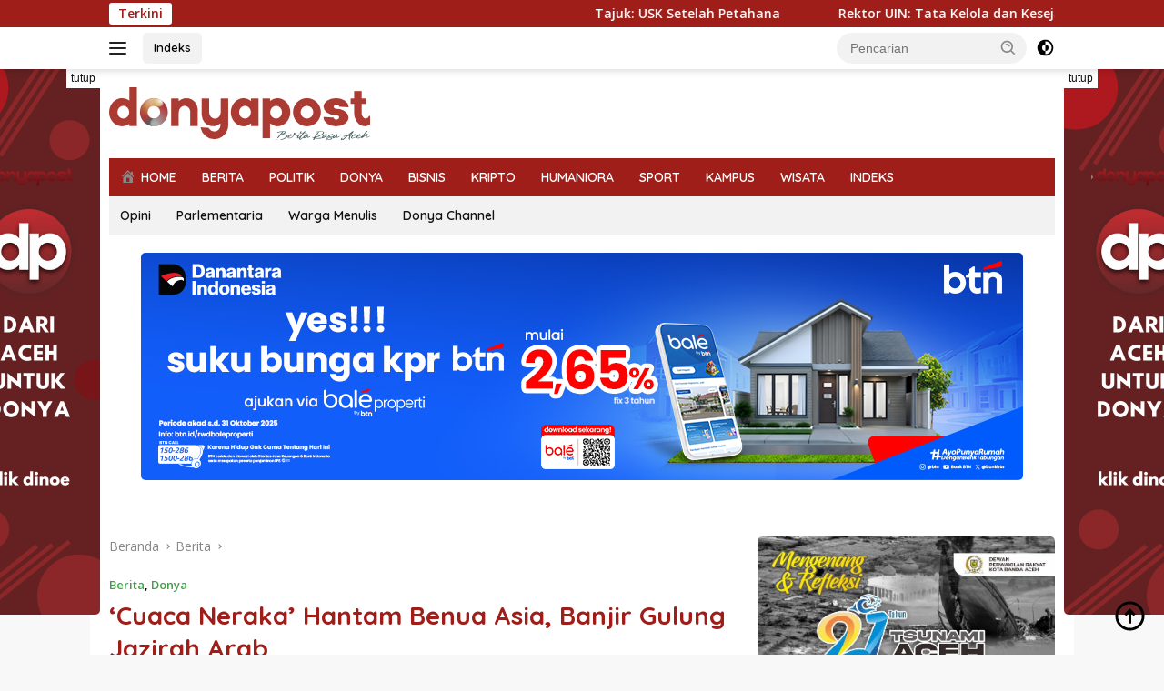

--- FILE ---
content_type: text/html; charset=UTF-8
request_url: https://donyapost.com/2024/05/03/cuaca-neraka-hantam-benua-asia-banjir-gulung-jazirah-arab/
body_size: 26434
content:
<!doctype html>
<html lang="id">
<head>
	<meta charset="UTF-8">
	<meta name="viewport" content="width=device-width, initial-scale=1">
	<link rel="profile" href="https://gmpg.org/xfn/11">

	<script>
(()=>{var e={};e.g=function(){if("object"==typeof globalThis)return globalThis;try{return this||new Function("return this")()}catch(e){if("object"==typeof window)return window}}(),function({ampUrl:n,isCustomizePreview:t,isAmpDevMode:r,noampQueryVarName:o,noampQueryVarValue:s,disabledStorageKey:i,mobileUserAgents:a,regexRegex:c}){if("undefined"==typeof sessionStorage)return;const d=new RegExp(c);if(!a.some((e=>{const n=e.match(d);return!(!n||!new RegExp(n[1],n[2]).test(navigator.userAgent))||navigator.userAgent.includes(e)})))return;e.g.addEventListener("DOMContentLoaded",(()=>{const e=document.getElementById("amp-mobile-version-switcher");if(!e)return;e.hidden=!1;const n=e.querySelector("a[href]");n&&n.addEventListener("click",(()=>{sessionStorage.removeItem(i)}))}));const g=r&&["paired-browsing-non-amp","paired-browsing-amp"].includes(window.name);if(sessionStorage.getItem(i)||t||g)return;const u=new URL(location.href),m=new URL(n);m.hash=u.hash,u.searchParams.has(o)&&s===u.searchParams.get(o)?sessionStorage.setItem(i,"1"):m.href!==u.href&&(window.stop(),location.replace(m.href))}({"ampUrl":"https:\/\/donyapost.com\/2024\/05\/03\/cuaca-neraka-hantam-benua-asia-banjir-gulung-jazirah-arab\/amp\/","noampQueryVarName":"noamp","noampQueryVarValue":"mobile","disabledStorageKey":"amp_mobile_redirect_disabled","mobileUserAgents":["Mobile","Android","Silk\/","Kindle","BlackBerry","Opera Mini","Opera Mobi"],"regexRegex":"^\\\/((?:.|\\n)+)\\\/([i]*)$","isCustomizePreview":false,"isAmpDevMode":false})})();
</script>
<meta name='robots' content='index, follow, max-image-preview:large, max-snippet:-1, max-video-preview:-1' />
	<style>img:is([sizes="auto" i], [sizes^="auto," i]) { contain-intrinsic-size: 3000px 1500px }</style>
	
	<!-- This site is optimized with the Yoast SEO plugin v26.5 - https://yoast.com/wordpress/plugins/seo/ -->
	<title>&#039;Cuaca Neraka&#039; Hantam Benua Asia, Banjir Gulung Jazirah Arab - DonyaPost.com</title>
	<meta name="description" content="Fenomena alam tak biasa kini terjadi di bumi. Gelombang panas menghantam wilayah Asia sementara banjir menggulung wilayah Arab. Setidaknya ada" />
	<link rel="canonical" href="https://donyapost.com/2024/05/03/cuaca-neraka-hantam-benua-asia-banjir-gulung-jazirah-arab/" />
	<meta property="og:locale" content="id_ID" />
	<meta property="og:type" content="article" />
	<meta property="og:title" content="&#039;Cuaca Neraka&#039; Hantam Benua Asia, Banjir Gulung Jazirah Arab - DonyaPost.com" />
	<meta property="og:description" content="Fenomena alam tak biasa kini terjadi di bumi. Gelombang panas menghantam wilayah Asia sementara banjir menggulung wilayah Arab. Setidaknya ada" />
	<meta property="og:url" content="https://donyapost.com/2024/05/03/cuaca-neraka-hantam-benua-asia-banjir-gulung-jazirah-arab/" />
	<meta property="og:site_name" content="DonyaPost.com" />
	<meta property="article:published_time" content="2024-05-03T15:27:08+00:00" />
	<meta property="og:image" content="https://donyapost.com/wp-content/uploads/2024/05/pexels-jean-frenna-84337-1045113-scaled.jpg" />
	<meta property="og:image:width" content="2560" />
	<meta property="og:image:height" content="1920" />
	<meta property="og:image:type" content="image/jpeg" />
	<meta name="author" content="Redaksi" />
	<meta name="twitter:card" content="summary_large_image" />
	<meta name="twitter:label1" content="Ditulis oleh" />
	<meta name="twitter:data1" content="Redaksi" />
	<meta name="twitter:label2" content="Estimasi waktu membaca" />
	<meta name="twitter:data2" content="4 menit" />
	<script type="application/ld+json" class="yoast-schema-graph">{"@context":"https://schema.org","@graph":[{"@type":"Article","@id":"https://donyapost.com/2024/05/03/cuaca-neraka-hantam-benua-asia-banjir-gulung-jazirah-arab/#article","isPartOf":{"@id":"https://donyapost.com/2024/05/03/cuaca-neraka-hantam-benua-asia-banjir-gulung-jazirah-arab/"},"author":{"name":"Redaksi","@id":"https://donyapost.com/#/schema/person/6485f074f4ba40b0a936c92b23a7e0ec"},"headline":"&#8216;Cuaca Neraka&#8217; Hantam Benua Asia, Banjir Gulung Jazirah Arab","datePublished":"2024-05-03T15:27:08+00:00","mainEntityOfPage":{"@id":"https://donyapost.com/2024/05/03/cuaca-neraka-hantam-benua-asia-banjir-gulung-jazirah-arab/"},"wordCount":593,"commentCount":0,"publisher":{"@id":"https://donyapost.com/#organization"},"image":{"@id":"https://donyapost.com/2024/05/03/cuaca-neraka-hantam-benua-asia-banjir-gulung-jazirah-arab/#primaryimage"},"thumbnailUrl":"https://donyapost.com/wp-content/uploads/2024/05/pexels-jean-frenna-84337-1045113-scaled.jpg","keywords":["arab saudi","asia"],"articleSection":["Berita","Donya"],"inLanguage":"id","potentialAction":[{"@type":"CommentAction","name":"Comment","target":["https://donyapost.com/2024/05/03/cuaca-neraka-hantam-benua-asia-banjir-gulung-jazirah-arab/#respond"]}]},{"@type":"WebPage","@id":"https://donyapost.com/2024/05/03/cuaca-neraka-hantam-benua-asia-banjir-gulung-jazirah-arab/","url":"https://donyapost.com/2024/05/03/cuaca-neraka-hantam-benua-asia-banjir-gulung-jazirah-arab/","name":"'Cuaca Neraka' Hantam Benua Asia, Banjir Gulung Jazirah Arab - DonyaPost.com","isPartOf":{"@id":"https://donyapost.com/#website"},"primaryImageOfPage":{"@id":"https://donyapost.com/2024/05/03/cuaca-neraka-hantam-benua-asia-banjir-gulung-jazirah-arab/#primaryimage"},"image":{"@id":"https://donyapost.com/2024/05/03/cuaca-neraka-hantam-benua-asia-banjir-gulung-jazirah-arab/#primaryimage"},"thumbnailUrl":"https://donyapost.com/wp-content/uploads/2024/05/pexels-jean-frenna-84337-1045113-scaled.jpg","datePublished":"2024-05-03T15:27:08+00:00","description":"Fenomena alam tak biasa kini terjadi di bumi. Gelombang panas menghantam wilayah Asia sementara banjir menggulung wilayah Arab. Setidaknya ada","breadcrumb":{"@id":"https://donyapost.com/2024/05/03/cuaca-neraka-hantam-benua-asia-banjir-gulung-jazirah-arab/#breadcrumb"},"inLanguage":"id","potentialAction":[{"@type":"ReadAction","target":["https://donyapost.com/2024/05/03/cuaca-neraka-hantam-benua-asia-banjir-gulung-jazirah-arab/"]}]},{"@type":"ImageObject","inLanguage":"id","@id":"https://donyapost.com/2024/05/03/cuaca-neraka-hantam-benua-asia-banjir-gulung-jazirah-arab/#primaryimage","url":"https://donyapost.com/wp-content/uploads/2024/05/pexels-jean-frenna-84337-1045113-scaled.jpg","contentUrl":"https://donyapost.com/wp-content/uploads/2024/05/pexels-jean-frenna-84337-1045113-scaled.jpg","width":2560,"height":1920,"caption":"Foto Ilustrasi via Photo pexels.com/Jean Frenna"},{"@type":"BreadcrumbList","@id":"https://donyapost.com/2024/05/03/cuaca-neraka-hantam-benua-asia-banjir-gulung-jazirah-arab/#breadcrumb","itemListElement":[{"@type":"ListItem","position":1,"name":"Beranda","item":"https://donyapost.com/"},{"@type":"ListItem","position":2,"name":"&#8216;Cuaca Neraka&#8217; Hantam Benua Asia, Banjir Gulung Jazirah Arab"}]},{"@type":"WebSite","@id":"https://donyapost.com/#website","url":"https://donyapost.com/","name":"DonyaPost.com","description":"Berita Rasa Aceh","publisher":{"@id":"https://donyapost.com/#organization"},"potentialAction":[{"@type":"SearchAction","target":{"@type":"EntryPoint","urlTemplate":"https://donyapost.com/?s={search_term_string}"},"query-input":{"@type":"PropertyValueSpecification","valueRequired":true,"valueName":"search_term_string"}}],"inLanguage":"id"},{"@type":"Organization","@id":"https://donyapost.com/#organization","name":"DonyaPost.com","url":"https://donyapost.com/","logo":{"@type":"ImageObject","inLanguage":"id","@id":"https://donyapost.com/#/schema/logo/image/","url":"https://donyapost.com/wp-content/uploads/2025/04/cropped-DonnyaPost-Tabloid-Logo-Tagline-Script.png","contentUrl":"https://donyapost.com/wp-content/uploads/2025/04/cropped-DonnyaPost-Tabloid-Logo-Tagline-Script.png","width":287,"height":58,"caption":"DonyaPost.com"},"image":{"@id":"https://donyapost.com/#/schema/logo/image/"}},{"@type":"Person","@id":"https://donyapost.com/#/schema/person/6485f074f4ba40b0a936c92b23a7e0ec","name":"Redaksi","image":{"@type":"ImageObject","inLanguage":"id","@id":"https://donyapost.com/#/schema/person/image/","url":"https://secure.gravatar.com/avatar/a48541dc681f925c9ed25208c5dfbb3e?s=96&d=mm&r=g","contentUrl":"https://secure.gravatar.com/avatar/a48541dc681f925c9ed25208c5dfbb3e?s=96&d=mm&r=g","caption":"Redaksi"},"sameAs":["https://donyapost.com"],"url":"https://donyapost.com/author/admindonya/"}]}</script>
	<!-- / Yoast SEO plugin. -->


<link rel='dns-prefetch' href='//connect.facebook.net' />
<link rel='dns-prefetch' href='//www.googletagmanager.com' />
<link rel='dns-prefetch' href='//fonts.googleapis.com' />
<link rel='dns-prefetch' href='//pagead2.googlesyndication.com' />
<link rel="alternate" type="application/rss+xml" title="DonyaPost.com &raquo; Feed" href="https://donyapost.com/feed/" />
<link rel="alternate" type="application/rss+xml" title="DonyaPost.com &raquo; Umpan Komentar" href="https://donyapost.com/comments/feed/" />
<link rel="alternate" type="application/rss+xml" title="DonyaPost.com &raquo; &#8216;Cuaca Neraka&#8217; Hantam Benua Asia, Banjir Gulung Jazirah Arab Umpan Komentar" href="https://donyapost.com/2024/05/03/cuaca-neraka-hantam-benua-asia-banjir-gulung-jazirah-arab/feed/" />
<script>
window._wpemojiSettings = {"baseUrl":"https:\/\/s.w.org\/images\/core\/emoji\/15.0.3\/72x72\/","ext":".png","svgUrl":"https:\/\/s.w.org\/images\/core\/emoji\/15.0.3\/svg\/","svgExt":".svg","source":{"concatemoji":"https:\/\/donyapost.com\/wp-includes\/js\/wp-emoji-release.min.js?ver=6.7.4"}};
/*! This file is auto-generated */
!function(i,n){var o,s,e;function c(e){try{var t={supportTests:e,timestamp:(new Date).valueOf()};sessionStorage.setItem(o,JSON.stringify(t))}catch(e){}}function p(e,t,n){e.clearRect(0,0,e.canvas.width,e.canvas.height),e.fillText(t,0,0);var t=new Uint32Array(e.getImageData(0,0,e.canvas.width,e.canvas.height).data),r=(e.clearRect(0,0,e.canvas.width,e.canvas.height),e.fillText(n,0,0),new Uint32Array(e.getImageData(0,0,e.canvas.width,e.canvas.height).data));return t.every(function(e,t){return e===r[t]})}function u(e,t,n){switch(t){case"flag":return n(e,"\ud83c\udff3\ufe0f\u200d\u26a7\ufe0f","\ud83c\udff3\ufe0f\u200b\u26a7\ufe0f")?!1:!n(e,"\ud83c\uddfa\ud83c\uddf3","\ud83c\uddfa\u200b\ud83c\uddf3")&&!n(e,"\ud83c\udff4\udb40\udc67\udb40\udc62\udb40\udc65\udb40\udc6e\udb40\udc67\udb40\udc7f","\ud83c\udff4\u200b\udb40\udc67\u200b\udb40\udc62\u200b\udb40\udc65\u200b\udb40\udc6e\u200b\udb40\udc67\u200b\udb40\udc7f");case"emoji":return!n(e,"\ud83d\udc26\u200d\u2b1b","\ud83d\udc26\u200b\u2b1b")}return!1}function f(e,t,n){var r="undefined"!=typeof WorkerGlobalScope&&self instanceof WorkerGlobalScope?new OffscreenCanvas(300,150):i.createElement("canvas"),a=r.getContext("2d",{willReadFrequently:!0}),o=(a.textBaseline="top",a.font="600 32px Arial",{});return e.forEach(function(e){o[e]=t(a,e,n)}),o}function t(e){var t=i.createElement("script");t.src=e,t.defer=!0,i.head.appendChild(t)}"undefined"!=typeof Promise&&(o="wpEmojiSettingsSupports",s=["flag","emoji"],n.supports={everything:!0,everythingExceptFlag:!0},e=new Promise(function(e){i.addEventListener("DOMContentLoaded",e,{once:!0})}),new Promise(function(t){var n=function(){try{var e=JSON.parse(sessionStorage.getItem(o));if("object"==typeof e&&"number"==typeof e.timestamp&&(new Date).valueOf()<e.timestamp+604800&&"object"==typeof e.supportTests)return e.supportTests}catch(e){}return null}();if(!n){if("undefined"!=typeof Worker&&"undefined"!=typeof OffscreenCanvas&&"undefined"!=typeof URL&&URL.createObjectURL&&"undefined"!=typeof Blob)try{var e="postMessage("+f.toString()+"("+[JSON.stringify(s),u.toString(),p.toString()].join(",")+"));",r=new Blob([e],{type:"text/javascript"}),a=new Worker(URL.createObjectURL(r),{name:"wpTestEmojiSupports"});return void(a.onmessage=function(e){c(n=e.data),a.terminate(),t(n)})}catch(e){}c(n=f(s,u,p))}t(n)}).then(function(e){for(var t in e)n.supports[t]=e[t],n.supports.everything=n.supports.everything&&n.supports[t],"flag"!==t&&(n.supports.everythingExceptFlag=n.supports.everythingExceptFlag&&n.supports[t]);n.supports.everythingExceptFlag=n.supports.everythingExceptFlag&&!n.supports.flag,n.DOMReady=!1,n.readyCallback=function(){n.DOMReady=!0}}).then(function(){return e}).then(function(){var e;n.supports.everything||(n.readyCallback(),(e=n.source||{}).concatemoji?t(e.concatemoji):e.wpemoji&&e.twemoji&&(t(e.twemoji),t(e.wpemoji)))}))}((window,document),window._wpemojiSettings);
</script>
<link rel='stylesheet' id='dashicons-css' href='https://donyapost.com/wp-includes/css/dashicons.min.css?ver=6.7.4' media='all' />
<link rel='stylesheet' id='menu-icon-font-awesome-css' href='https://donyapost.com/wp-content/plugins/menu-icons/css/fontawesome/css/all.min.css?ver=5.15.4' media='all' />
<link rel='stylesheet' id='menu-icons-extra-css' href='https://donyapost.com/wp-content/plugins/menu-icons/css/extra.min.css?ver=0.13.19' media='all' />
<style id='wp-emoji-styles-inline-css'>

	img.wp-smiley, img.emoji {
		display: inline !important;
		border: none !important;
		box-shadow: none !important;
		height: 1em !important;
		width: 1em !important;
		margin: 0 0.07em !important;
		vertical-align: -0.1em !important;
		background: none !important;
		padding: 0 !important;
	}
</style>
<style id='kia-post-subtitle-style-inline-css'>
.wp-block-kia-post-subtitle{box-sizing:border-box;word-break:break-word}.wp-block-kia-post-subtitle a{display:inline-block}.wp-block-kia-post-subtitle.no-subtitle{opacity:.333}

</style>
<link crossorigin="anonymous" rel='stylesheet' id='wpberita-fonts-css' href='https://fonts.googleapis.com/css?family=Quicksand%3A600%2C600%2C700%7COpen+Sans%3A400%2Citalic%2C600&#038;subset=latin&#038;display=swap&#038;ver=2.1.1' media='all' />
<link rel='stylesheet' id='wpberita-style-css' href='https://donyapost.com/wp-content/themes/wpberita/style.css?ver=2.1.1' media='all' />
<style id='wpberita-style-inline-css'>
h1,h2,h3,h4,h5,h6,.sidr-class-site-title,.site-title,.gmr-mainmenu ul > li > a,.sidr ul li a,.heading-text,.gmr-mobilemenu ul li a,#navigationamp ul li a{font-family:Quicksand;}h1,h2,h3,h4,h5,h6,.sidr-class-site-title,.site-title,.gmr-mainmenu ul > li > a,.sidr ul li a,.heading-text,.gmr-mobilemenu ul li a,#navigationamp ul li a,.related-text-onlytitle{font-weight:600;}h1 strong,h2 strong,h3 strong,h4 strong,h5 strong,h6 strong{font-weight:700;}body{font-family:Open Sans;--font-reguler:400;--font-bold:600;--background-color:#f8f8f8;--main-color:#000000;--link-color-body:#000000;--hoverlink-color-body:#D32F2F;--border-color:#cccccc;--button-bgcolor:#43A047;--button-color:#ffffff;--header-bgcolor:#ffffff;--topnav-color:#222222;--bigheadline-color:#f1c40f;--mainmenu-color:#ffffff;--mainmenu-hovercolor:#e0e0e0;--secondmenu-bgcolor:#f2f2f2;--secondmenu-color:#111111;--secondmenu-hovercolor:#f1c40f;--content-bgcolor:#ffffff;--content-greycolor:#888888;--greybody-bgcolor:#efefef;--footer-bgcolor:#f0f0f0;--footer-color:#666666;--footer-linkcolor:#666666;--footer-hover-linkcolor:#666666;}.entry-content-single{font-size:16px;}body,body.dark-theme{--scheme-color:#a01e19;--secondscheme-color:#43A047;--mainmenu-bgcolor:#a01e19;}/* Generate Using Cache */
</style>

<!-- Potongan tag Google (gtag.js) ditambahkan oleh Site Kit -->
<!-- Snippet Google Analytics telah ditambahkan oleh Site Kit -->
<script src="https://www.googletagmanager.com/gtag/js?id=G-PBXD5NQ8TD" id="google_gtagjs-js" async></script>
<script id="google_gtagjs-js-after">
window.dataLayer = window.dataLayer || [];function gtag(){dataLayer.push(arguments);}
gtag("set","linker",{"domains":["donyapost.com"]});
gtag("js", new Date());
gtag("set", "developer_id.dZTNiMT", true);
gtag("config", "G-PBXD5NQ8TD");
</script>
<link rel="https://api.w.org/" href="https://donyapost.com/wp-json/" /><link rel="alternate" title="JSON" type="application/json" href="https://donyapost.com/wp-json/wp/v2/posts/4717" /><link rel="EditURI" type="application/rsd+xml" title="RSD" href="https://donyapost.com/xmlrpc.php?rsd" />
<meta name="generator" content="WordPress 6.7.4" />
<link rel='shortlink' href='https://donyapost.com/?p=4717' />
<link rel="alternate" title="oEmbed (JSON)" type="application/json+oembed" href="https://donyapost.com/wp-json/oembed/1.0/embed?url=https%3A%2F%2Fdonyapost.com%2F2024%2F05%2F03%2Fcuaca-neraka-hantam-benua-asia-banjir-gulung-jazirah-arab%2F" />
<link rel="alternate" title="oEmbed (XML)" type="text/xml+oembed" href="https://donyapost.com/wp-json/oembed/1.0/embed?url=https%3A%2F%2Fdonyapost.com%2F2024%2F05%2F03%2Fcuaca-neraka-hantam-benua-asia-banjir-gulung-jazirah-arab%2F&#038;format=xml" />
<meta name="generator" content="Site Kit by Google 1.167.0" /><link rel="alternate" type="text/html" media="only screen and (max-width: 640px)" href="https://donyapost.com/2024/05/03/cuaca-neraka-hantam-benua-asia-banjir-gulung-jazirah-arab/amp/"><link rel="pingback" href="https://donyapost.com/xmlrpc.php"><script async src="https://pagead2.googlesyndication.com/pagead/js/adsbygoogle.js?client=ca-pub-7107944784232783"
     crossorigin="anonymous"></script>
<!-- Meta tag Google AdSense ditambahkan oleh Site Kit -->
<meta name="google-adsense-platform-account" content="ca-host-pub-2644536267352236">
<meta name="google-adsense-platform-domain" content="sitekit.withgoogle.com">
<!-- Akhir tag meta Google AdSense yang ditambahkan oleh Site Kit -->
<link rel="amphtml" href="https://donyapost.com/2024/05/03/cuaca-neraka-hantam-benua-asia-banjir-gulung-jazirah-arab/amp/">
<!-- Snippet Google AdSense telah ditambahkan oleh Site Kit -->
<script async src="https://pagead2.googlesyndication.com/pagead/js/adsbygoogle.js?client=ca-pub-7107944784232783&amp;host=ca-host-pub-2644536267352236" crossorigin="anonymous"></script>

<!-- Snippet Google AdSense penutup telah ditambahkan oleh Site Kit -->
<style>#amp-mobile-version-switcher{left:0;position:absolute;width:100%;z-index:100}#amp-mobile-version-switcher>a{background-color:#444;border:0;color:#eaeaea;display:block;font-family:-apple-system,BlinkMacSystemFont,Segoe UI,Roboto,Oxygen-Sans,Ubuntu,Cantarell,Helvetica Neue,sans-serif;font-size:16px;font-weight:600;padding:15px 0;text-align:center;-webkit-text-decoration:none;text-decoration:none}#amp-mobile-version-switcher>a:active,#amp-mobile-version-switcher>a:focus,#amp-mobile-version-switcher>a:hover{-webkit-text-decoration:underline;text-decoration:underline}</style><link rel="icon" href="https://donyapost.com/wp-content/uploads/2025/04/cropped-Favicon-Red-DonnyaPost-Tabloid-Logo-1-100x75.png" sizes="32x32" />
<link rel="icon" href="https://donyapost.com/wp-content/uploads/2025/04/cropped-Favicon-Red-DonnyaPost-Tabloid-Logo-1.png" sizes="192x192" />
<link rel="apple-touch-icon" href="https://donyapost.com/wp-content/uploads/2025/04/cropped-Favicon-Red-DonnyaPost-Tabloid-Logo-1.png" />
<meta name="msapplication-TileImage" content="https://donyapost.com/wp-content/uploads/2025/04/cropped-Favicon-Red-DonnyaPost-Tabloid-Logo-1.png" />
		<style id="wp-custom-css">
			img {border-radius: 5px;}		</style>
		</head>

<body class="post-template-default single single-post postid-4717 single-format-standard wp-custom-logo wp-embed-responsive idtheme kentooz gmr-box-layout">
	<a class="skip-link screen-reader-text" href="#primary">Langsung ke konten</a>
	<div id="topnavwrap" class="gmr-topnavwrap clearfix">
		<div class="gmr-topnotification"><div class="container"><div class="list-flex"><div class="row-flex"><div class="text-marquee">Terkini</div></div><div class="row-flex wrap-marquee"><div class="marquee">				<a href="https://donyapost.com/2026/02/02/tajuk-usk-setelah-petahana/" class="gmr-recent-marquee" title="Tajuk: USK Setelah Petahana">Tajuk: USK Setelah Petahana</a>
								<a href="https://donyapost.com/2026/02/02/rektor-uin-tata-kelola-dan-kesejahteraan-guru-agama-tak-boleh-setengah-jalan/" class="gmr-recent-marquee" title="Rektor UIN: Tata Kelola dan Kesejahteraan Guru Agama Tak Boleh Setengah Jalan">Rektor UIN: Tata Kelola dan Kesejahteraan Guru Agama Tak Boleh Setengah Jalan</a>
								<a href="https://donyapost.com/2026/02/02/penguatan-migas-harus-berdampak-langsung-bagi-ekonomi-lokal/" class="gmr-recent-marquee" title="Penguatan Migas Harus Berdampak Langsung bagi Ekonomi Lokal">Penguatan Migas Harus Berdampak Langsung bagi Ekonomi Lokal</a>
								<a href="https://donyapost.com/2026/02/02/rektor-usk-dari-masa-ke-masa-dari-a-madjid-ibrahim-hingga-mirza-tabrani/" class="gmr-recent-marquee" title="Rektor USK dari Masa ke Masa: Dari A. Madjid Ibrahim hingga Mirza Tabrani">Rektor USK dari Masa ke Masa: Dari A. Madjid Ibrahim hingga Mirza Tabrani</a>
								<a href="https://donyapost.com/2026/02/02/polda-aceh-gelar-operasi-keselamatan-seulawah-jelang-ramadhan/" class="gmr-recent-marquee" title="Polda Aceh Gelar Operasi Keselamatan Seulawah Jelang Ramadhan">Polda Aceh Gelar Operasi Keselamatan Seulawah Jelang Ramadhan</a>
				</div></div></div></div></div>
		<div class="container">
			<div class="list-flex">
				<div class="row-flex gmr-navleft">
					<a id="gmr-responsive-menu" title="Menu" href="#menus" rel="nofollow"><div class="ktz-i-wrap"><span class="ktz-i"></span><span class="ktz-i"></span><span class="ktz-i"></span></div></a><div class="gmr-logo-mobile"><a class="custom-logo-link" href="https://donyapost.com" title="DonyaPost.com" rel="home"><img class="custom-logo" src="https://donyapost.com/wp-content/uploads/2025/04/cropped-DonnyaPost-Tabloid-Logo-Tagline-Script.png" width="287" height="58" alt="DonyaPost.com" loading="lazy" /></a></div><a href="https://donyapost.com/indeks/" class="topnav-button nomobile heading-text" title="Indeks">Indeks</a>				</div>

				<div class="row-flex gmr-navright">
					
								<div class="gmr-table-search">
									<form method="get" class="gmr-searchform searchform" action="https://donyapost.com/">
										<input type="text" name="s" id="s" placeholder="Pencarian" />
										<input type="hidden" name="post_type" value="post" />
										<button type="submit" role="button" class="gmr-search-submit gmr-search-icon">
										<svg xmlns="http://www.w3.org/2000/svg" aria-hidden="true" role="img" width="1em" height="1em" preserveAspectRatio="xMidYMid meet" viewBox="0 0 24 24"><path fill="currentColor" d="M10 18a7.952 7.952 0 0 0 4.897-1.688l4.396 4.396l1.414-1.414l-4.396-4.396A7.952 7.952 0 0 0 18 10c0-4.411-3.589-8-8-8s-8 3.589-8 8s3.589 8 8 8zm0-14c3.309 0 6 2.691 6 6s-2.691 6-6 6s-6-2.691-6-6s2.691-6 6-6z"/><path fill="currentColor" d="M11.412 8.586c.379.38.588.882.588 1.414h2a3.977 3.977 0 0 0-1.174-2.828c-1.514-1.512-4.139-1.512-5.652 0l1.412 1.416c.76-.758 2.07-.756 2.826-.002z"/></svg>
										</button>
									</form>
								</div>
							<a class="darkmode-button topnav-button" title="Mode Gelap" href="#" rel="nofollow"><svg xmlns="http://www.w3.org/2000/svg" aria-hidden="true" role="img" width="1em" height="1em" preserveAspectRatio="xMidYMid meet" viewBox="0 0 24 24"><g fill="currentColor"><path d="M12 16a4 4 0 0 0 0-8v8Z"/><path fill-rule="evenodd" d="M12 2C6.477 2 2 6.477 2 12s4.477 10 10 10s10-4.477 10-10S17.523 2 12 2Zm0 2v4a4 4 0 1 0 0 8v4a8 8 0 1 0 0-16Z" clip-rule="evenodd"/></g></svg></a><div class="gmr-search-btn">
					<a id="search-menu-button" class="topnav-button gmr-search-icon" href="#" rel="nofollow"><svg xmlns="http://www.w3.org/2000/svg" aria-hidden="true" role="img" width="1em" height="1em" preserveAspectRatio="xMidYMid meet" viewBox="0 0 24 24"><path fill="none" stroke="currentColor" stroke-linecap="round" stroke-width="2" d="m21 21l-4.486-4.494M19 10.5a8.5 8.5 0 1 1-17 0a8.5 8.5 0 0 1 17 0Z"/></svg></a>
					<div id="search-dropdown-container" class="search-dropdown search">
					<form method="get" class="gmr-searchform searchform" action="https://donyapost.com/">
						<input type="text" name="s" id="s" placeholder="Pencarian" />
						<button type="submit" class="gmr-search-submit gmr-search-icon"><svg xmlns="http://www.w3.org/2000/svg" aria-hidden="true" role="img" width="1em" height="1em" preserveAspectRatio="xMidYMid meet" viewBox="0 0 24 24"><path fill="currentColor" d="M10 18a7.952 7.952 0 0 0 4.897-1.688l4.396 4.396l1.414-1.414l-4.396-4.396A7.952 7.952 0 0 0 18 10c0-4.411-3.589-8-8-8s-8 3.589-8 8s3.589 8 8 8zm0-14c3.309 0 6 2.691 6 6s-2.691 6-6 6s-6-2.691-6-6s2.691-6 6-6z"/><path fill="currentColor" d="M11.412 8.586c.379.38.588.882.588 1.414h2a3.977 3.977 0 0 0-1.174-2.828c-1.514-1.512-4.139-1.512-5.652 0l1.412 1.416c.76-.758 2.07-.756 2.826-.002z"/></svg></button>
					</form>
					</div>
				</div>				</div>
			</div>
		</div>
				</div>

	<div id="page" class="site">

		<div class="gmr-floatbanner gmr-floatbanner-left"><div class="inner-floatleft"><button onclick="parentNode.remove()" title="tutup">tutup</button><img src ="https://donyapost.com/wp-content/uploads/2026/01/Banner-1.png"></div></div>		<div class="gmr-floatbanner gmr-floatbanner-right"><div class="inner-floatright"><button onclick="parentNode.remove()" title="tutup">tutup</button><img src ="https://donyapost.com/wp-content/uploads/2026/01/Banner-1.png"></div></div>					<header id="masthead" class="site-header">
								<div class="container">
					<div class="site-branding">
						<div class="gmr-logo"><div class="gmr-logo-wrap"><a class="custom-logo-link logolink" href="https://donyapost.com" title="DonyaPost.com" rel="home"><img class="custom-logo" src="https://donyapost.com/wp-content/uploads/2025/04/cropped-DonnyaPost-Tabloid-Logo-Tagline-Script.png" width="287" height="58" alt="DonyaPost.com" loading="lazy" /></a><div class="close-topnavmenu-wrap"><a id="close-topnavmenu-button" rel="nofollow" href="#"><svg xmlns="http://www.w3.org/2000/svg" aria-hidden="true" role="img" width="1em" height="1em" preserveAspectRatio="xMidYMid meet" viewBox="0 0 32 32"><path fill="currentColor" d="M24 9.4L22.6 8L16 14.6L9.4 8L8 9.4l6.6 6.6L8 22.6L9.4 24l6.6-6.6l6.6 6.6l1.4-1.4l-6.6-6.6L24 9.4z"/></svg></a></div></div></div><div class="gmr-banner-logo"><img src"https://donyapost.com/wp-content/uploads/2024/08/cover.jpg"></div>					</div><!-- .site-branding -->
				</div>
			</header><!-- #masthead -->
							<div id="main-nav-wrap" class="gmr-mainmenu-wrap">
				<div class="container">
					<nav id="main-nav" class="main-navigation gmr-mainmenu">
						<ul id="primary-menu" class="menu"><li id="menu-item-180" class="menu-item menu-item-type-custom menu-item-object-custom menu-item-home menu-item-180"><a href="https://donyapost.com/"><i class="_mi _before dashicons dashicons-admin-home" aria-hidden="true"></i><span>HOME</span></a></li>
<li id="menu-item-29" class="menu-item menu-item-type-taxonomy menu-item-object-category current-post-ancestor current-menu-parent current-post-parent menu-item-29"><a href="https://donyapost.com/category/berita/">BERITA</a></li>
<li id="menu-item-31" class="menu-item menu-item-type-taxonomy menu-item-object-category menu-item-31"><a href="https://donyapost.com/category/politik/">POLITIK</a></li>
<li id="menu-item-262" class="menu-item menu-item-type-custom menu-item-object-custom menu-item-262"><a href="https://donyapost.com/category/donya/">DONYA</a></li>
<li id="menu-item-32" class="menu-item menu-item-type-taxonomy menu-item-object-category current-post-ancestor current-menu-parent current-post-parent menu-item-32"><a href="https://donyapost.com/category/donya/" title="Otomotif">BISNIS</a></li>
<li id="menu-item-30" class="menu-item menu-item-type-taxonomy menu-item-object-category menu-item-30"><a href="https://donyapost.com/category/kripto/" title="Kriminal">KRIPTO</a></li>
<li id="menu-item-94" class="menu-item menu-item-type-custom menu-item-object-custom menu-item-94"><a href="http://Humaniora" title="Lainnya">HUMANIORA</a></li>
<li id="menu-item-78" class="menu-item menu-item-type-taxonomy menu-item-object-category menu-item-78"><a href="https://donyapost.com/category/sport/">SPORT</a></li>
<li id="menu-item-3433" class="menu-item menu-item-type-taxonomy menu-item-object-category menu-item-3433"><a href="https://donyapost.com/category/kampus/">KAMPUS</a></li>
<li id="menu-item-263" class="menu-item menu-item-type-custom menu-item-object-custom menu-item-263"><a href="#">WISATA</a></li>
<li id="menu-item-95" class="menu-item menu-item-type-post_type menu-item-object-page menu-item-95"><a href="https://donyapost.com/indeks/">INDEKS</a></li>
</ul><ul id="secondary-menu" class="menu"><li id="menu-item-1123" class="menu-item menu-item-type-custom menu-item-object-custom menu-item-1123"><a href="https://donyapost.com/category/opini/">Opini</a></li>
<li id="menu-item-408" class="menu-item menu-item-type-custom menu-item-object-custom menu-item-408"><a href="https://donyapost.com/category/parlementaria/">Parlementaria</a></li>
<li id="menu-item-1125" class="menu-item menu-item-type-custom menu-item-object-custom menu-item-1125"><a href="https://donyapost.com/category/wargamenulis">Warga Menulis</a></li>
<li id="menu-item-1141" class="menu-item menu-item-type-post_type menu-item-object-page menu-item-1141"><a href="https://donyapost.com/donya-channel/">Donya Channel</a></li>
</ul>					</nav><!-- #main-nav -->
				</div>
			</div>
			
		<div class="gmr-topbanner text-center"><div class="container"><img src ="https://www.realnewsid.com/storage/2025/10/722602638173679699465.jpeg"><p>

<img srchttps://donyapost.com/wp-content/uploads/2025/10/solusi-bisnis-anda.png"><p></p> </div></div>
		<div id="content" class="gmr-content">

			<div class="container">
				<div class="row">
<main id="primary" class="site-main col-md-8">
	
<article id="post-4717" class="content-single post-4717 post type-post status-publish format-standard has-post-thumbnail hentry category-berita category-donya tag-arab-saudi tag-asia">
				<div class="breadcrumbs" itemscope itemtype="https://schema.org/BreadcrumbList">
																						<span class="first-cl" itemprop="itemListElement" itemscope itemtype="https://schema.org/ListItem">
								<a itemscope itemtype="https://schema.org/WebPage" itemprop="item" itemid="https://donyapost.com/" href="https://donyapost.com/"><span itemprop="name">Beranda</span></a>
								<span itemprop="position" content="1"></span>
							</span>
												<span class="separator"></span>
																											<span class="0-cl" itemprop="itemListElement" itemscope itemtype="http://schema.org/ListItem">
								<a itemscope itemtype="https://schema.org/WebPage" itemprop="item" itemid="https://donyapost.com/category/berita/" href="https://donyapost.com/category/berita/"><span itemprop="name">Berita</span></a>
								<span itemprop="position" content="2"></span>
							</span>
												<span class="separator"></span>
																				<span class="last-cl" itemscope itemtype="https://schema.org/ListItem">
						<span itemprop="name">&#039;Cuaca Neraka&#039; Hantam Benua Asia, Banjir Gulung Jazirah Arab</span>
						<span itemprop="position" content="3"></span>
						</span>
												</div>
				<header class="entry-header entry-header-single">
		<div class="gmr-meta-topic"><strong><span class="cat-links-content"><a href="https://donyapost.com/category/berita/" rel="category tag">Berita</a>, <a href="https://donyapost.com/category/donya/" rel="category tag">Donya</a></span></strong>&nbsp;&nbsp;</div><h1 class="entry-title"><strong>&#8216;Cuaca Neraka&#8217; Hantam Benua Asia, Banjir Gulung Jazirah Arab</strong></h1><div class="list-table clearfix"><div class="table-row"><div class="table-cell gmr-gravatar-metasingle"><a class="url" href="https://donyapost.com/author/admindonya/" title="Permalink ke: Redaksi"><img alt='' src='https://secure.gravatar.com/avatar/a48541dc681f925c9ed25208c5dfbb3e?s=32&#038;d=mm&#038;r=g' srcset='https://secure.gravatar.com/avatar/a48541dc681f925c9ed25208c5dfbb3e?s=64&#038;d=mm&#038;r=g 2x' class='avatar avatar-32 photo img-cicle' height='32' width='32' decoding='async'/></a></div><div class="table-cell gmr-content-metasingle"><div class="meta-content gmr-content-metasingle"><span class="author vcard"><a class="url fn n" href="https://donyapost.com/author/admindonya/" title="Redaksi">Redaksi</a></span></div><div class="meta-content gmr-content-metasingle"><span class="posted-on"><time class="entry-date published updated" datetime="2024-05-03T22:27:08+07:00">03/05/2024</time></span></div></div></div></div>	</header><!-- .entry-header -->
				<figure class="post-thumbnail gmr-thumbnail-single">
				<img width="2560" height="1920" src="https://donyapost.com/wp-content/uploads/2024/05/pexels-jean-frenna-84337-1045113-scaled.jpg" class="attachment-post-thumbnail size-post-thumbnail wp-post-image" alt="" decoding="async" fetchpriority="high" srcset="https://donyapost.com/wp-content/uploads/2024/05/pexels-jean-frenna-84337-1045113-scaled.jpg 2560w, https://donyapost.com/wp-content/uploads/2024/05/pexels-jean-frenna-84337-1045113-100x75.jpg 100w, https://donyapost.com/wp-content/uploads/2024/05/pexels-jean-frenna-84337-1045113-768x576.jpg 768w, https://donyapost.com/wp-content/uploads/2024/05/pexels-jean-frenna-84337-1045113-1536x1152.jpg 1536w, https://donyapost.com/wp-content/uploads/2024/05/pexels-jean-frenna-84337-1045113-2048x1536.jpg 2048w" sizes="(max-width: 2560px) 100vw, 2560px" />									<figcaption class="wp-caption-text">Foto Ilustrasi via Photo pexels.com/Jean  Frenna</figcaption>
							</figure>
			
	<div class="single-wrap">
				<div class="entry-content entry-content-single clearfix">
			<p>DONYAPOST &#8212; Fenomena alam tak biasa kini terjadi di bumi. Gelombang panas menghantam wilayah Asia sementara banjir menggulung wilayah Arab. Setidaknya ada tujuh negara melaporkan mengalami panas ekstrem bahkan hingga 44 derajat Celcius, sejak April.
<p>Di Timur Tengah yang biasa panas, hujan mengguyur sangat lebat membuat sejumlah negara dilaporkan banjir termasuk di Dubai, Uni Emirat Arab (UE) dan Madinah, di Arab Saudi.</p><div class="gmr-banner-insidecontent text-center"><img decoding="async" src=""></div>
<p><strong>Cuaca Neraka&#8217; di Asia</strong><br />
Sejak akhir pekan lalu peningkatan suhu yang makin parah terjadi di Asia Selatan dan Asia Tenggara. Mulai dari India, Bangladesh lalu Filipina, Thailand, Kamboja, Myanmar, dan Vietnam.
<p>Di India, cuaca mencapai 44 derajat Celsius di beberapa lokasi. Pemilu yang sedang dilaksanakan pun harus menyaksikan jutaan orang memilih dengan mengantri di tengah suhu panas menyengat.
<p>&#8220;Saya belum pernah mengalami suhu panas seperti ini sebelumnya,&#8221; kata Ananth Nadiger, seorang profesional periklanan berusia 37 tahun, mengutip AFP, dikutip Jumat (3/5/2024).
<p>&#8220;Ini sangat tidak menyenangkan dan menguras energimu,&#8221; tambahnya.
<p>Di Bangladesh penutupan sekolah dilakukan karena suhu ekstrem. Badan meteorologi setempat mengatakan gelombang panas akan terus berlanjut setidaknya beberapa hari.
<p>&#8220;Panasnya terlalu menyengat,&#8221; kata Lucky Begum.
<p>&#8220;Dia sudah mengalami ruam panas karena berkeringat,&#8221; ujarnya menyebut anaknya.
<p>Di Filipina penangguhan kelas tatap muka sementara juga sempat dilakukan di semua sekolah negeri selama dua hari, setelah hari panas memecahkan rekor di ibu kota Manila. Di Thailand, yang mencatat 30 orang tewas dalam setahun terakhir karena cuaca panas, departemen meteorologi memperingatkan adanya &#8220;kondisi buruk&#8221; setelah suhu di provinsi utara melebihi 44,1 derajat Celsius.
<p>Sementara itu di Kamboja, Kementerian Air dan Meteorologi memperingatkan bahwa suhu juga bisa mencapai 43 derajat Celcius di beberapa wilayah di negara itu pada minggu depan. Sementara Kementerian Kesehatan menyarankan masyarakat untuk memantau kesehatan mereka &#8220;selama cuaca panas terkait perubahan iklim&#8221;.
<p>Di Myanmar, negara yang kini masih dilanda perang saudara karena kudeta junta militer, suhu mencapai 3-4 derajat Celsius lebih tinggi dibandingkan rata-rata April. Peramal cuaca nasional memperkirakan suhu di pusat kota Mandalay bisa meningkat hingga 43 derajat Celsius.
<p>Suhu di Vietnam diramal mencapai 41 derajat Celsius di wilayah utara. Peramal cuaca di sana mengatakan cuaca lebih dingin diperkirakan baru terjadi Mei ini.
<p><strong>Banjir Gulung Arab</strong><br />
Sementara itu hujan terus membahasi Arab. Di beberapa negara fenomena alam itu bahkan membuat banjir.
<p>Pada 16 April lalu misalnya, Dubai banjir akibat hujan terbesar dalam 75 tahun. Curah hujan mencapai 142 mm.
<p>Beberapa wilayah pedalaman UEA juga dilaporkan mengalami curah hujan lebih dari 80 mm (3,2 inci) selama 24 jam. Ini mendekati rata-rata tahunan yang mencapai 100 mm.
<p>Hujan deras dan banjir parah itu menutup banyak jalan raya. Bahkan operasional bandara internasional Dubai lumpuh.
<p>Dari potongan gambar dan video di bandara tersibuk di dunia itu terlihat pesawat melaju di atas genangan air. Sky News melaporkan 21 penerbangan keluar dan 24 penerbangan masuk dibatalkan pada Selasa siang dan tiga penerbangan ke bandara lain.
<p>Perserikatan Bangsa-bangsa (PBB) mengungkapkan curah hujan sangat tinggi memang terjadi di Dubai. Banjir pun terjadi karena infrastruktur drainase terbatas di sejumlah wilayah.
<p>Dubai termasuk kawasan yang jarang hujan di dunia. Kota itu itu tidak memiliki infrastruktur memadai untuk menangani fenomena tersebut.
<p>Hujan lebat juga melanda wilayah utara Arab Saudi sehingga menyebabkan banjir di negara Timur Tengah tersebut, 29 April lalu. Penutupan jalan dilakukan dan sekolah-sekolah membatalkan kehadiran tatap muka di tengah peringatan perjalanan yang dikeluarkan oleh otoritas meteorologi kerajaan tersebut.
<p>Rekaman video yang dirilis Sky News beredar di media sosial menunjukkan banjir bandang di provinsi Al-Ula dan Al-Madinah, rumah bagi Masjid Al-Nabawi, situs tersuci kedua umat Islam dan tempat pemakaman Nabi Muhammad. Rekaman yang dibagikan di media sosial menunjukkan hujan deras di dekat masjid.
<p>Sebelumnya, banjir juga terjadi di Oman. Peristiwa yang jarang terjadi sepanjang tahun ini sebagian disebabkan oleh perubahan iklim. [<em>cnbcindonesia</em>]
<div class="gmr-banner-aftercontent text-right"><img src="https://donyapost.com/wp-content/uploads/2025/10/solusi-bisnis-anda.png"></div>
			<footer class="entry-footer entry-footer-single">
				<span class="tags-links heading-text"><strong><a href="https://donyapost.com/tag/arab-saudi/" rel="tag">arab saudi</a> <a href="https://donyapost.com/tag/asia/" rel="tag">asia</a></strong></span>				<div class="gmr-cf-metacontent heading-text meta-content"></div>			</footer><!-- .entry-footer -->
					</div><!-- .entry-content -->
	</div>
	<div class="list-table clearfix"><div class="table-row"><div class="table-cell"><span class="comments-link heading-text"><a href="https://donyapost.com/2024/05/03/cuaca-neraka-hantam-benua-asia-banjir-gulung-jazirah-arab/#respond"><svg xmlns="http://www.w3.org/2000/svg" aria-hidden="true" role="img" width="1em" height="1em" preserveAspectRatio="xMidYMid meet" viewBox="0 0 16 16"><path fill="#888" d="M3.05 3A2.5 2.5 0 0 1 5.5 1H12a3 3 0 0 1 3 3v4.5a2.5 2.5 0 0 1-2 2.45V11a2 2 0 0 1-2 2H7.16l-2.579 1.842A1 1 0 0 1 3 14.028V13a2 2 0 0 1-2-2V5a2 2 0 0 1 2-2h.05Zm1.035 0H11a2 2 0 0 1 2 2v4.915A1.5 1.5 0 0 0 14 8.5V4a2 2 0 0 0-2-2H5.5a1.5 1.5 0 0 0-1.415 1ZM12 11V5a1 1 0 0 0-1-1H3a1 1 0 0 0-1 1v6a1 1 0 0 0 1 1h1v2.028L6.84 12H11a1 1 0 0 0 1-1Z"/></svg><span class="text-comment">Komentar</span></a></span></div><div class="table-cell gmr-content-share"><ul class="gmr-socialicon-share pull-right"><li class="facebook"><a href="https://www.facebook.com/sharer/sharer.php?u=https%3A%2F%2Fdonyapost.com%2F2024%2F05%2F03%2Fcuaca-neraka-hantam-benua-asia-banjir-gulung-jazirah-arab%2F" target="_blank" rel="nofollow" title="Facebook Share"><svg xmlns="http://www.w3.org/2000/svg" aria-hidden="true" role="img" width="1em" height="1em" preserveAspectRatio="xMidYMid meet" viewBox="0 0 32 32"><path fill="#4267b2" d="M19.254 2C15.312 2 13 4.082 13 8.826V13H8v5h5v12h5V18h4l1-5h-5V9.672C18 7.885 18.583 7 20.26 7H23V2.205C22.526 2.141 21.145 2 19.254 2z"/></svg></a></li><li class="twitter"><a href="https://twitter.com/intent/tweet?url=https%3A%2F%2Fdonyapost.com%2F2024%2F05%2F03%2Fcuaca-neraka-hantam-benua-asia-banjir-gulung-jazirah-arab%2F&amp;text=%26%238216%3BCuaca%20Neraka%26%238217%3B%20Hantam%20Benua%20Asia%2C%20Banjir%20Gulung%20Jazirah%20Arab" target="_blank" rel="nofollow" title="Tweet Ini"><svg xmlns="http://www.w3.org/2000/svg" width="24" height="24" viewBox="0 0 24 24"><path fill="currentColor" d="M18.205 2.25h3.308l-7.227 8.26l8.502 11.24H16.13l-5.214-6.817L4.95 21.75H1.64l7.73-8.835L1.215 2.25H8.04l4.713 6.231l5.45-6.231Zm-1.161 17.52h1.833L7.045 4.126H5.078L17.044 19.77Z"/></svg></a></li><li class="pin"><a href="https://pinterest.com/pin/create/button/?url=https%3A%2F%2Fdonyapost.com%2F2024%2F05%2F03%2Fcuaca-neraka-hantam-benua-asia-banjir-gulung-jazirah-arab%2F&amp;desciption=%26%238216%3BCuaca%20Neraka%26%238217%3B%20Hantam%20Benua%20Asia%2C%20Banjir%20Gulung%20Jazirah%20Arab&amp;media=https%3A%2F%2Fdonyapost.com%2Fwp-content%2Fuploads%2F2024%2F05%2Fpexels-jean-frenna-84337-1045113-scaled.jpg" target="_blank" rel="nofollow" title="Tweet Ini"><svg xmlns="http://www.w3.org/2000/svg" aria-hidden="true" role="img" width="1em" height="1em" preserveAspectRatio="xMidYMid meet" viewBox="0 0 32 32"><path fill="#e60023" d="M16.75.406C10.337.406 4 4.681 4 11.6c0 4.4 2.475 6.9 3.975 6.9c.619 0 .975-1.725.975-2.212c0-.581-1.481-1.819-1.481-4.238c0-5.025 3.825-8.588 8.775-8.588c4.256 0 7.406 2.419 7.406 6.863c0 3.319-1.331 9.544-5.644 9.544c-1.556 0-2.888-1.125-2.888-2.737c0-2.363 1.65-4.65 1.65-7.088c0-4.137-5.869-3.387-5.869 1.613c0 1.05.131 2.212.6 3.169c-.863 3.713-2.625 9.244-2.625 13.069c0 1.181.169 2.344.281 3.525c.212.238.106.213.431.094c3.15-4.313 3.038-5.156 4.463-10.8c.769 1.463 2.756 2.25 4.331 2.25c6.637 0 9.619-6.469 9.619-12.3c0-6.206-5.363-10.256-11.25-10.256z"/></svg></a></li><li class="telegram"><a href="https://t.me/share/url?url=https%3A%2F%2Fdonyapost.com%2F2024%2F05%2F03%2Fcuaca-neraka-hantam-benua-asia-banjir-gulung-jazirah-arab%2F&amp;text=%26%238216%3BCuaca%20Neraka%26%238217%3B%20Hantam%20Benua%20Asia%2C%20Banjir%20Gulung%20Jazirah%20Arab" target="_blank" rel="nofollow" title="Telegram Share"><svg xmlns="http://www.w3.org/2000/svg" aria-hidden="true" role="img" width="1em" height="1em" preserveAspectRatio="xMidYMid meet" viewBox="0 0 15 15"><path fill="none" stroke="#08c" stroke-linejoin="round" d="m14.5 1.5l-14 5l4 2l6-4l-4 5l6 4l2-12Z"/></svg></a></li><li class="whatsapp"><a href="https://api.whatsapp.com/send?text=%26%238216%3BCuaca%20Neraka%26%238217%3B%20Hantam%20Benua%20Asia%2C%20Banjir%20Gulung%20Jazirah%20Arab https%3A%2F%2Fdonyapost.com%2F2024%2F05%2F03%2Fcuaca-neraka-hantam-benua-asia-banjir-gulung-jazirah-arab%2F" target="_blank" rel="nofollow" title="Kirim Ke WhatsApp"><svg xmlns="http://www.w3.org/2000/svg" aria-hidden="true" role="img" width="1em" height="1em" preserveAspectRatio="xMidYMid meet" viewBox="0 0 32 32"><path fill="#25d366" d="M23.328 19.177c-.401-.203-2.354-1.156-2.719-1.292c-.365-.13-.63-.198-.896.203c-.26.391-1.026 1.286-1.26 1.547s-.464.281-.859.104c-.401-.203-1.682-.62-3.203-1.984c-1.188-1.057-1.979-2.359-2.214-2.76c-.234-.396-.026-.62.172-.818c.182-.182.401-.458.604-.698c.193-.24.255-.401.396-.661c.13-.281.063-.5-.036-.698s-.896-2.161-1.229-2.943c-.318-.776-.651-.677-.896-.677c-.229-.021-.495-.021-.76-.021s-.698.099-1.063.479c-.365.401-1.396 1.359-1.396 3.297c0 1.943 1.427 3.823 1.625 4.104c.203.26 2.807 4.26 6.802 5.979c.953.401 1.693.641 2.271.839c.953.302 1.823.26 2.51.161c.76-.125 2.354-.964 2.688-1.901c.339-.943.339-1.724.24-1.901c-.099-.182-.359-.281-.76-.458zM16.083 29h-.021c-2.365 0-4.703-.641-6.745-1.839l-.479-.286l-5 1.302l1.344-4.865l-.323-.5a13.166 13.166 0 0 1-2.021-7.01c0-7.26 5.943-13.182 13.255-13.182c3.542 0 6.865 1.38 9.365 3.88a13.058 13.058 0 0 1 3.88 9.323C29.328 23.078 23.39 29 16.088 29zM27.359 4.599C24.317 1.661 20.317 0 16.062 0C7.286 0 .14 7.115.135 15.859c0 2.792.729 5.516 2.125 7.927L0 32l8.448-2.203a16.13 16.13 0 0 0 7.615 1.932h.005c8.781 0 15.927-7.115 15.932-15.865c0-4.234-1.651-8.219-4.661-11.214z"/></svg></a></li></ul></div></div></div><div class="gmr-related-post"><h3 class="related-text">Baca Juga</h3><div class="wpberita-list-gallery clearfix"><div class="list-gallery related-gallery"><a href="https://donyapost.com/2026/02/02/tajuk-usk-setelah-petahana/" class="post-thumbnail" aria-hidden="true" tabindex="-1" title="Tajuk: USK Setelah Petahana" rel="bookmark"><img width="250" height="140" src="https://donyapost.com/wp-content/uploads/2025/05/USK-Campus-250x140.jpg" class="attachment-medium-new size-medium-new wp-post-image" alt="" decoding="async" srcset="https://donyapost.com/wp-content/uploads/2025/05/USK-Campus-250x140.jpg 250w, https://donyapost.com/wp-content/uploads/2025/05/USK-Campus-400x225.jpg 400w" sizes="(max-width: 250px) 100vw, 250px" /></a><div class="list-gallery-title"><a href="https://donyapost.com/2026/02/02/tajuk-usk-setelah-petahana/" class="recent-title heading-text" title="Tajuk: USK Setelah Petahana" rel="bookmark">Tajuk: USK Setelah Petahana</a></div></div><div class="list-gallery related-gallery"><a href="https://donyapost.com/2026/02/02/rektor-uin-tata-kelola-dan-kesejahteraan-guru-agama-tak-boleh-setengah-jalan/" class="post-thumbnail" aria-hidden="true" tabindex="-1" title="Rektor UIN: Tata Kelola dan Kesejahteraan Guru Agama Tak Boleh Setengah Jalan" rel="bookmark"><img width="250" height="140" src="https://donyapost.com/wp-content/uploads/2026/02/Rektor-UIN-250x140.jpeg" class="attachment-medium-new size-medium-new wp-post-image" alt="" decoding="async" loading="lazy" srcset="https://donyapost.com/wp-content/uploads/2026/02/Rektor-UIN-250x140.jpeg 250w, https://donyapost.com/wp-content/uploads/2026/02/Rektor-UIN-400x225.jpeg 400w" sizes="auto, (max-width: 250px) 100vw, 250px" /></a><div class="list-gallery-title"><a href="https://donyapost.com/2026/02/02/rektor-uin-tata-kelola-dan-kesejahteraan-guru-agama-tak-boleh-setengah-jalan/" class="recent-title heading-text" title="Rektor UIN: Tata Kelola dan Kesejahteraan Guru Agama Tak Boleh Setengah Jalan" rel="bookmark">Rektor UIN: Tata Kelola dan Kesejahteraan Guru Agama Tak Boleh Setengah Jalan</a></div></div><div class="list-gallery related-gallery"><a href="https://donyapost.com/2026/02/02/penguatan-migas-harus-berdampak-langsung-bagi-ekonomi-lokal/" class="post-thumbnail" aria-hidden="true" tabindex="-1" title="Penguatan Migas Harus Berdampak Langsung bagi Ekonomi Lokal" rel="bookmark"><img width="250" height="140" src="https://donyapost.com/wp-content/uploads/2026/02/Penguatan-Migas-250x140.jpeg" class="attachment-medium-new size-medium-new wp-post-image" alt="" decoding="async" loading="lazy" srcset="https://donyapost.com/wp-content/uploads/2026/02/Penguatan-Migas-250x140.jpeg 250w, https://donyapost.com/wp-content/uploads/2026/02/Penguatan-Migas-400x225.jpeg 400w" sizes="auto, (max-width: 250px) 100vw, 250px" /></a><div class="list-gallery-title"><a href="https://donyapost.com/2026/02/02/penguatan-migas-harus-berdampak-langsung-bagi-ekonomi-lokal/" class="recent-title heading-text" title="Penguatan Migas Harus Berdampak Langsung bagi Ekonomi Lokal" rel="bookmark">Penguatan Migas Harus Berdampak Langsung bagi Ekonomi Lokal</a></div></div></div></div><div class="gmr-related-post"><h3 class="related-text first-relatedtext">Rekomendasi untuk kamu</h3><div class="wpberita-list-gallery clearfix"><div class="list-gallery related-gallery third-gallery"><a href="https://donyapost.com/2025/11/11/lifter-aceh-sumbang-perunggu-di-kejuaraan-internasional-arab-saudi/" class="post-thumbnail" aria-hidden="true" tabindex="-1" title="Lifter Aceh Sumbang Perunggu di Kejuaraan Internasional Arab Saudi" rel="bookmark"><img width="400" height="225" src="https://donyapost.com/wp-content/uploads/2025/11/Lifter-Aceh-400x225.jpeg" class="attachment-large size-large wp-post-image" alt="" decoding="async" loading="lazy" srcset="https://donyapost.com/wp-content/uploads/2025/11/Lifter-Aceh-400x225.jpeg 400w, https://donyapost.com/wp-content/uploads/2025/11/Lifter-Aceh-250x140.jpeg 250w" sizes="auto, (max-width: 400px) 100vw, 400px" /></a><div class="list-gallery-title"><a href="https://donyapost.com/2025/11/11/lifter-aceh-sumbang-perunggu-di-kejuaraan-internasional-arab-saudi/" class="recent-title heading-text" title="Lifter Aceh Sumbang Perunggu di Kejuaraan Internasional Arab Saudi" rel="bookmark">Lifter Aceh Sumbang Perunggu di Kejuaraan Internasional Arab Saudi</a></div><div class="entry-content entry-content-archive"><p>DONYAPOST, Riyadh, Arab Saudi — Prestasi membanggakan kembali datang dari dunia olahraga Aceh. Nandita Aprilia, atlet angkat besi (lifter) muda asal Kota Langsa,&#8230;</p>
</div></div><div class="list-gallery related-gallery third-gallery"><a href="https://donyapost.com/2025/07/20/sleeping-prince-arab-saudi-meninggal-usai-20-tahun-koma/" class="post-thumbnail" aria-hidden="true" tabindex="-1" title="Sleeping Prince Arab Saudi Meninggal usai 20 Tahun Koma" rel="bookmark"><img width="400" height="225" src="https://donyapost.com/wp-content/uploads/2025/07/sleeping-prince-400x225.jpeg" class="attachment-large size-large wp-post-image" alt="" decoding="async" loading="lazy" srcset="https://donyapost.com/wp-content/uploads/2025/07/sleeping-prince-400x225.jpeg 400w, https://donyapost.com/wp-content/uploads/2025/07/sleeping-prince-768x433.jpeg 768w, https://donyapost.com/wp-content/uploads/2025/07/sleeping-prince-250x140.jpeg 250w, https://donyapost.com/wp-content/uploads/2025/07/sleeping-prince.jpeg 900w" sizes="auto, (max-width: 400px) 100vw, 400px" /></a><div class="list-gallery-title"><a href="https://donyapost.com/2025/07/20/sleeping-prince-arab-saudi-meninggal-usai-20-tahun-koma/" class="recent-title heading-text" title="Sleeping Prince Arab Saudi Meninggal usai 20 Tahun Koma" rel="bookmark">Sleeping Prince Arab Saudi Meninggal usai 20 Tahun Koma</a></div><div class="entry-content entry-content-archive"><p>DONYAPOST, Arab Saudi &#8212; Berita duka datang Kerajaan Arab Saudi. Pangeran Al Waleed bin Khaled bin Talal Al Saud, yang dikenal sebagai &#8220;Sleeping&#8230;</p>
</div></div></div></div>
</article><!-- #post-4717 -->

<div id="fb-root"></div>
<div id="comments" class="gmr-fb-comments">
	<div id="respond" class="comment-respond">
		<div class="fb-comments" data-href="https://donyapost.com/2024/05/03/cuaca-neraka-hantam-benua-asia-banjir-gulung-jazirah-arab/" data-lazy="true" data-numposts="5" data-width="100%"></div>
	</div>
</div>

</main><!-- #main -->


<aside id="secondary" class="widget-area col-md-4 pos-sticky">
	<section id="media_image-65" class="widget widget_media_image"><img width="787" height="787" src="https://donyapost.com/wp-content/uploads/2025/12/21-Tsunami.jpeg" class="image wp-image-13539  attachment-full size-full" alt="" style="max-width: 100%; height: auto;" decoding="async" loading="lazy" srcset="https://donyapost.com/wp-content/uploads/2025/12/21-Tsunami.jpeg 787w, https://donyapost.com/wp-content/uploads/2025/12/21-Tsunami-768x768.jpeg 768w" sizes="auto, (max-width: 787px) 100vw, 787px" /></section><section id="media_image-60" class="widget widget_media_image"><img width="768" height="1549" src="https://donyapost.com/wp-content/uploads/2025/08/ucapan-pimpinan-dprk-hut-MA-768x2662-1.jpg" class="image wp-image-11978  attachment-full size-full" alt="" style="max-width: 100%; height: auto;" decoding="async" loading="lazy" srcset="https://donyapost.com/wp-content/uploads/2025/08/ucapan-pimpinan-dprk-hut-MA-768x2662-1.jpg 768w, https://donyapost.com/wp-content/uploads/2025/08/ucapan-pimpinan-dprk-hut-MA-768x2662-1-762x1536.jpg 762w" sizes="auto, (max-width: 768px) 100vw, 768px" /></section><section id="media_image-67" class="widget widget_media_image"><img width="1280" height="1280" src="https://donyapost.com/wp-content/uploads/2025/07/Hari-Anak-DPRK.jpg" class="image wp-image-11410  attachment-full size-full" alt="" style="max-width: 100%; height: auto;" decoding="async" loading="lazy" srcset="https://donyapost.com/wp-content/uploads/2025/07/Hari-Anak-DPRK.jpg 1280w, https://donyapost.com/wp-content/uploads/2025/07/Hari-Anak-DPRK-768x768.jpg 768w" sizes="auto, (max-width: 1280px) 100vw, 1280px" /></section><section id="wpberita-rp-3" class="widget wpberita-recent"><div class="page-header"><h3 class="widget-title">Donya Politik</h3></div>				<ul class="wpberita-rp-widget">
												<li class="clearfix">
																	<a class="post-thumbnail big-thumb" href="https://donyapost.com/2025/09/28/anak-ismail-hasan-metareum-saatnya-ppp-bangkit-dari-keterpurukan/" title="Anak Ismail Hasan Metareum: Saatnya PPP Bangkit dari Keterpurukan" aria-hidden="true" tabindex="-1">
										<img width="400" height="225" src="https://donyapost.com/wp-content/uploads/2025/09/HIM-400x225.jpeg" class="attachment-large size-large wp-post-image" alt="Anak Ismail Hasan Metareum: Saatnya PPP Bangkit dari Keterpurukan" decoding="async" loading="lazy" srcset="https://donyapost.com/wp-content/uploads/2025/09/HIM-400x225.jpeg 400w, https://donyapost.com/wp-content/uploads/2025/09/HIM-250x140.jpeg 250w" sizes="auto, (max-width: 400px) 100vw, 400px" />									</a>
									<div class="meta-content"><span class="posted-on"><time class="entry-date published updated" datetime="2025-09-28T10:39:39+07:00">28/09/2025</time></span></div><a class="recent-title heading-text" href="https://donyapost.com/2025/09/28/anak-ismail-hasan-metareum-saatnya-ppp-bangkit-dari-keterpurukan/" title="Anak Ismail Hasan Metareum: Saatnya PPP Bangkit dari Keterpurukan" rel="bookmark">Anak Ismail Hasan Metareum: Saatnya PPP Bangkit dari Keterpurukan</a>							</li>
														<li class="clearfix">
								<div class="meta-content"><span class="posted-on"><time class="entry-date published updated" datetime="2025-09-28T10:37:15+07:00">28/09/2025</time></span></div><a class="recent-title heading-text" href="https://donyapost.com/2025/09/28/him-ucapkan-selamat-untuk-mardiono-momentum-kembalinya-marwah-ppp/" title="HIM Ucapkan Selamat untuk Mardiono: Momentum Kembalinya Marwah PPP" rel="bookmark">HIM Ucapkan Selamat untuk Mardiono: Momentum Kembalinya Marwah PPP</a>							</li>
														<li class="clearfix">
								<div class="meta-content"><span class="posted-on"><time class="entry-date published" datetime="2025-04-12T11:56:36+07:00">12/04/2025</time><time class="updated" datetime="2025-04-13T12:09:49+07:00">13/04/2025</time></span></div><a class="recent-title heading-text" href="https://donyapost.com/2025/04/12/mualem-tunjuk-mantan-bupati-pijay-sebagai-sekjen-partai-aceh/" title="Mualem Tunjuk Mantan Bupati Pijay Sebagai Sekjen Partai Aceh" rel="bookmark">Mualem Tunjuk Mantan Bupati Pijay Sebagai Sekjen Partai Aceh</a>							</li>
														<li class="clearfix">
								<div class="meta-content"><span class="posted-on"><time class="entry-date published updated" datetime="2025-03-22T13:52:41+07:00">22/03/2025</time></span></div><a class="recent-title heading-text" href="https://donyapost.com/2025/03/22/dprk-bireuen-heran-dari-mana-angka-rp-4-miliar-untuk-mobil-bupati/" title="DPRK Bireuen Heran, Dari Mana Angka Rp 4 Miliar untuk Mobil Bupati?" rel="bookmark">DPRK Bireuen Heran, Dari Mana Angka Rp 4 Miliar untuk Mobil Bupati?</a>							</li>
														<li class="clearfix">
								<div class="meta-content"><span class="posted-on"><time class="entry-date published updated" datetime="2025-03-14T22:23:37+07:00">14/03/2025</time></span></div><a class="recent-title heading-text" href="https://donyapost.com/2025/03/14/kapolres-sabang-tinjau-lokasi-pemungutan-suara-ulang-psu/" title="Kapolres Sabang Tinjau Lokasi Pemungutan Suara Ulang (PSU)" rel="bookmark">Kapolres Sabang Tinjau Lokasi Pemungutan Suara Ulang (PSU)</a>							</li>
											</ul>
				</section><section id="media_image-13" class="widget widget_media_image"><img width="1024" height="1280" src="https://donyapost.com/wp-content/uploads/2025/02/Mari-Jadi-Orang-Tua-Asuh-1024px.jpeg" class="image wp-image-8583  attachment-full size-full" alt="" style="max-width: 100%; height: auto;" decoding="async" loading="lazy" srcset="https://donyapost.com/wp-content/uploads/2025/02/Mari-Jadi-Orang-Tua-Asuh-1024px.jpeg 1024w, https://donyapost.com/wp-content/uploads/2025/02/Mari-Jadi-Orang-Tua-Asuh-1024px-768x960.jpeg 768w" sizes="auto, (max-width: 1024px) 100vw, 1024px" /></section><section id="wpberita-rp-1" class="widget wpberita-recent"><div class="box-widget"><div class="page-header"><h3 class="widget-title">Donya Bisnis</h3></div>				<ul class="wpberita-rp-widget">
												<li class="clearfix">
																	<a class="post-thumbnail big-thumb" href="https://donyapost.com/2026/01/23/dirut-bank-aceh-masuk-20-best-ceo-syariah-tahun-ini/" title="Dirut Bank Aceh Masuk 20 Best CEO Syariah Tahun Ini" aria-hidden="true" tabindex="-1">
										<img width="400" height="225" src="https://donyapost.com/wp-content/uploads/2026/01/Bank-Aceh-1-400x225.webp" class="attachment-large size-large wp-post-image" alt="Dirut Bank Aceh Masuk 20 Best CEO Syariah Tahun Ini" decoding="async" loading="lazy" srcset="https://donyapost.com/wp-content/uploads/2026/01/Bank-Aceh-1-400x225.webp 400w, https://donyapost.com/wp-content/uploads/2026/01/Bank-Aceh-1-250x140.webp 250w" sizes="auto, (max-width: 400px) 100vw, 400px" />									</a>
																	<div class="recent-content ">
									<div class="meta-content"><span class="posted-on"><time class="entry-date published" datetime="2026-01-23T09:02:41+07:00">23/01/2026</time><time class="updated" datetime="2026-01-23T10:37:18+07:00">23/01/2026</time></span></div><a class="recent-title heading-text" href="https://donyapost.com/2026/01/23/dirut-bank-aceh-masuk-20-best-ceo-syariah-tahun-ini/" title="Dirut Bank Aceh Masuk 20 Best CEO Syariah Tahun Ini" rel="bookmark">Dirut Bank Aceh Masuk 20 Best CEO Syariah Tahun Ini</a>								</div>
																</li>
														<li class="clearfix">
																		<a class="post-thumbnail pull-left" href="https://donyapost.com/2026/01/20/bank-aceh-minta-nasabah-waspada-maraknya-penipuan-undian/" title="Bank Aceh Minta Nasabah Waspada Maraknya Penipuan Undian" aria-hidden="true" tabindex="-1">
											<img width="100" height="75" src="https://donyapost.com/wp-content/uploads/2026/01/Bank-Aceh-100x75.webp" class="attachment-thumbnail size-thumbnail wp-post-image" alt="Bank Aceh Minta Nasabah Waspada Maraknya Penipuan Undian" decoding="async" loading="lazy" srcset="https://donyapost.com/wp-content/uploads/2026/01/Bank-Aceh-100x75.webp 100w, https://donyapost.com/wp-content/uploads/2026/01/Bank-Aceh-250x190.webp 250w" sizes="auto, (max-width: 100px) 100vw, 100px" />										</a>
																		<div class="recent-content  has-thumbnail">
									<div class="meta-content"><span class="posted-on"><time class="entry-date published updated" datetime="2026-01-20T10:32:10+07:00">20/01/2026</time></span></div><a class="recent-title heading-text" href="https://donyapost.com/2026/01/20/bank-aceh-minta-nasabah-waspada-maraknya-penipuan-undian/" title="Bank Aceh Minta Nasabah Waspada Maraknya Penipuan Undian" rel="bookmark">Bank Aceh Minta Nasabah Waspada Maraknya Penipuan Undian</a>								</div>
																</li>
														<li class="clearfix">
																		<a class="post-thumbnail pull-left" href="https://donyapost.com/2025/11/17/uin-ar-raniry-gelar-sawit-summit-2025-angkat-inovasi-dan-edukasi-sawit-berkelanjutan/" title="UIN Ar-Raniry Gelar Sawit Summit 2025, Angkat Inovasi dan Edukasi Sawit Berkelanjutan" aria-hidden="true" tabindex="-1">
											<img width="100" height="75" src="https://donyapost.com/wp-content/uploads/2025/11/Sawit-100x75.jpeg" class="attachment-thumbnail size-thumbnail wp-post-image" alt="UIN Ar-Raniry Gelar Sawit Summit 2025, Angkat Inovasi dan Edukasi Sawit Berkelanjutan" decoding="async" loading="lazy" srcset="https://donyapost.com/wp-content/uploads/2025/11/Sawit-100x75.jpeg 100w, https://donyapost.com/wp-content/uploads/2025/11/Sawit-250x190.jpeg 250w" sizes="auto, (max-width: 100px) 100vw, 100px" />										</a>
																		<div class="recent-content  has-thumbnail">
									<div class="meta-content"><span class="posted-on"><time class="entry-date published" datetime="2025-11-17T17:17:38+07:00">17/11/2025</time><time class="updated" datetime="2025-11-17T17:21:29+07:00">17/11/2025</time></span></div><a class="recent-title heading-text" href="https://donyapost.com/2025/11/17/uin-ar-raniry-gelar-sawit-summit-2025-angkat-inovasi-dan-edukasi-sawit-berkelanjutan/" title="UIN Ar-Raniry Gelar Sawit Summit 2025, Angkat Inovasi dan Edukasi Sawit Berkelanjutan" rel="bookmark">UIN Ar-Raniry Gelar Sawit Summit 2025, Angkat Inovasi dan Edukasi Sawit Berkelanjutan</a>								</div>
																</li>
											</ul>
				</div></section><section id="wpberita-mp-3" class="widget wpberita-module"><div class="box-widget"><div class="page-header"><div class="gmr-titlewidget"><h3 class="widget-title">Olahraga</h3><div class="icon-linktitle"><a class="heading-text" href="https://donyapost.com/category/sport/" title="Selengkapnya"><svg xmlns="http://www.w3.org/2000/svg" xmlns:xlink="http://www.w3.org/1999/xlink" aria-hidden="true" focusable="false" width="18" height="18" style="vertical-align: -0.125em;-ms-transform: rotate(360deg); -webkit-transform: rotate(360deg); transform: rotate(360deg);" preserveAspectRatio="xMidYMid meet" viewBox="0 0 20 20"><g fill="none"><path fill-rule="evenodd" clip-rule="evenodd" d="M10.293 3.293a1 1 0 0 1 1.414 0l6 6a1 1 0 0 1 0 1.414l-6 6a1 1 0 0 1-1.414-1.414L14.586 11H3a1 1 0 1 1 0-2h11.586l-4.293-4.293a1 1 0 0 1 0-1.414z" fill="currentColor"/></g><rect x="0" y="0" width="20" height="20" fill="rgba(0, 0, 0, 0)" /></svg></a></a></div></div></div>				<div class="wpberita-list-gallery clearfix">
												<div class="list-gallery inmodule-widget gallery-col-2">
																	<a class="post-thumbnail" href="https://donyapost.com/2026/02/01/persiraja-bekuk-psps-4-2-lantak-laju-kunci-lima-besar-klasemen/" title="Persiraja Bekuk PSPS 4-2, Lantak Laju Kunci Lima Besar Klasemen">
										<img width="400" height="225" src="https://donyapost.com/wp-content/uploads/2026/02/Persiraja-Tim-400x225.jpg" class="attachment-large size-large wp-post-image" alt="Persiraja Bekuk PSPS 4-2, Lantak Laju Kunci Lima Besar Klasemen" decoding="async" loading="lazy" srcset="https://donyapost.com/wp-content/uploads/2026/02/Persiraja-Tim-400x225.jpg 400w, https://donyapost.com/wp-content/uploads/2026/02/Persiraja-Tim-250x140.jpg 250w" sizes="auto, (max-width: 400px) 100vw, 400px" />									</a>
																	<div class="list-gallery-title">
									<a class="recent-title heading-text" href="https://donyapost.com/2026/02/01/persiraja-bekuk-psps-4-2-lantak-laju-kunci-lima-besar-klasemen/" title="Persiraja Bekuk PSPS 4-2, Lantak Laju Kunci Lima Besar Klasemen" rel="bookmark">Persiraja Bekuk PSPS 4-2, Lantak Laju Kunci Lima Besar Klasemen</a>								</div>
							</div>
													<div class="list-gallery inmodule-widget gallery-col-2">
																	<a class="post-thumbnail" href="https://donyapost.com/2026/01/31/persiraja-siap-tebus-kekalahan-saat-lawan-psps-riau/" title="Persiraja Siap Tebus Kekalahan Saat Lawan PSPS Riau">
										<img width="400" height="225" src="https://donyapost.com/wp-content/uploads/2026/01/Persiraja-Latihan-400x225.jpg" class="attachment-large size-large wp-post-image" alt="Persiraja Siap Tebus Kekalahan Saat Lawan PSPS Riau" decoding="async" loading="lazy" srcset="https://donyapost.com/wp-content/uploads/2026/01/Persiraja-Latihan-400x225.jpg 400w, https://donyapost.com/wp-content/uploads/2026/01/Persiraja-Latihan-768x432.jpg 768w, https://donyapost.com/wp-content/uploads/2026/01/Persiraja-Latihan-250x140.jpg 250w, https://donyapost.com/wp-content/uploads/2026/01/Persiraja-Latihan.jpg 1000w" sizes="auto, (max-width: 400px) 100vw, 400px" />									</a>
																	<div class="list-gallery-title">
									<a class="recent-title heading-text" href="https://donyapost.com/2026/01/31/persiraja-siap-tebus-kekalahan-saat-lawan-psps-riau/" title="Persiraja Siap Tebus Kekalahan Saat Lawan PSPS Riau" rel="bookmark">Persiraja Siap Tebus Kekalahan Saat Lawan PSPS Riau</a>								</div>
							</div>
													<div class="list-gallery inmodule-widget gallery-col-2">
																	<a class="post-thumbnail" href="https://donyapost.com/2026/01/29/delapan-klub-yang-langsung-lolos-16-besar-liga-champions/" title="Delapan Klub yang Langsung Lolos 16 Besar Liga Champions">
										<img width="400" height="225" src="https://donyapost.com/wp-content/uploads/2026/01/Liga-Champions-400x225.jpeg" class="attachment-large size-large wp-post-image" alt="Delapan Klub yang Langsung Lolos 16 Besar Liga Champions" decoding="async" loading="lazy" srcset="https://donyapost.com/wp-content/uploads/2026/01/Liga-Champions-400x225.jpeg 400w, https://donyapost.com/wp-content/uploads/2026/01/Liga-Champions-250x140.jpeg 250w" sizes="auto, (max-width: 400px) 100vw, 400px" />									</a>
																	<div class="list-gallery-title">
									<a class="recent-title heading-text" href="https://donyapost.com/2026/01/29/delapan-klub-yang-langsung-lolos-16-besar-liga-champions/" title="Delapan Klub yang Langsung Lolos 16 Besar Liga Champions" rel="bookmark">Delapan Klub yang Langsung Lolos 16 Besar Liga Champions</a>								</div>
							</div>
													<div class="list-gallery inmodule-widget gallery-col-2">
																	<a class="post-thumbnail" href="https://donyapost.com/2026/01/26/pekan-terakhir-liga-2-persiraja-ditantang-psps-riau/" title="Pekan Terakhir Liga 2, Persiraja Ditantang PSPS Riau">
										<img width="400" height="225" src="https://donyapost.com/wp-content/uploads/2026/01/Pekan-Terakhir-2-400x225.png" class="attachment-large size-large wp-post-image" alt="Pekan Terakhir Liga 2, Persiraja Ditantang PSPS Riau" decoding="async" loading="lazy" srcset="https://donyapost.com/wp-content/uploads/2026/01/Pekan-Terakhir-2-400x225.png 400w, https://donyapost.com/wp-content/uploads/2026/01/Pekan-Terakhir-2-250x140.png 250w" sizes="auto, (max-width: 400px) 100vw, 400px" />									</a>
																	<div class="list-gallery-title">
									<a class="recent-title heading-text" href="https://donyapost.com/2026/01/26/pekan-terakhir-liga-2-persiraja-ditantang-psps-riau/" title="Pekan Terakhir Liga 2, Persiraja Ditantang PSPS Riau" rel="bookmark">Pekan Terakhir Liga 2, Persiraja Ditantang PSPS Riau</a>								</div>
							</div>
						
				</div>
				</div></section><section id="media_image-3" class="widget widget_media_image"><img width="1600" height="1600" src="https://donyapost.com/wp-content/uploads/2023/01/rsia.jpg" class="image wp-image-560  attachment-full size-full" alt="" style="max-width: 100%; height: auto;" decoding="async" loading="lazy" srcset="https://donyapost.com/wp-content/uploads/2023/01/rsia.jpg 1600w, https://donyapost.com/wp-content/uploads/2023/01/rsia-768x768.jpg 768w, https://donyapost.com/wp-content/uploads/2023/01/rsia-1536x1536.jpg 1536w" sizes="auto, (max-width: 1600px) 100vw, 1600px" /></section><section id="wpberita-popular-1" class="widget wpberita-popular"><div class="page-header"><h3 class="widget-title">Popular Post</h3></div>			<ul class="wpberita-list-widget">
									<li class="clearfix">
						<div class="meta-content"><span class="posted-on"><time class="entry-date published updated" datetime="2019-03-16T07:56:50+07:00">16/03/2019</time></span><span class="count-text">0 Komentar</span></div><a class="recent-title heading-text" href="https://donyapost.com/2019/03/16/menag-kecam-penembakan-di-new-zealand-tak-berperikemanusiaan/" title="Menag Kecam Penembakan di New Zealand: Tak Berperikemanusiaan!" rel="bookmark">Menag Kecam Penembakan di New Zealand: Tak Berperikemanusiaan!</a>					</li>
										<li class="clearfix">
						<div class="meta-content"><span class="posted-on"><time class="entry-date published updated" datetime="2019-03-16T08:22:08+07:00">16/03/2019</time></span><span class="count-text">0 Komentar</span></div><a class="recent-title heading-text" href="https://donyapost.com/2019/03/16/2-hari-hilang-nelayan-tewas-mengambang-di-pantai-cipalawah-garut/" title="2 Hari Hilang, Nelayan Tewas Mengambang di Pantai Cipalawah Garut" rel="bookmark">2 Hari Hilang, Nelayan Tewas Mengambang di Pantai Cipalawah Garut</a>					</li>
										<li class="clearfix">
						<div class="meta-content"><span class="posted-on"><time class="entry-date published" datetime="2019-03-16T08:28:00+07:00">16/03/2019</time><time class="updated" datetime="2023-01-05T01:42:18+07:00">05/01/2023</time></span><span class="count-text">0 Komentar</span></div><a class="recent-title heading-text" href="https://donyapost.com/2019/03/16/14-tahun-terbunuhnya-munir-polri-didesak-bentuk-tim-khusus/" title="14 Tahun Terbunuhnya Munir, Polri Didesak Bentuk Tim Khusus" rel="bookmark">14 Tahun Terbunuhnya Munir, Polri Didesak Bentuk Tim Khusus</a>					</li>
										<li class="clearfix">
						<div class="meta-content"><span class="posted-on"><time class="entry-date published updated" datetime="2019-03-16T09:03:53+07:00">16/03/2019</time></span><span class="count-text">0 Komentar</span></div><a class="recent-title heading-text" href="https://donyapost.com/2019/03/16/video-kelemahan-dan-kelebihan-all-new-terios/" title="Video: Kelemahan dan Kelebihan All New Terios" rel="bookmark">Video: Kelemahan dan Kelebihan All New Terios</a>					</li>
										<li class="clearfix">
						<div class="meta-content"><span class="posted-on"><time class="entry-date published updated" datetime="2019-03-16T09:37:12+07:00">16/03/2019</time></span><span class="count-text">0 Komentar</span></div><a class="recent-title heading-text" href="https://donyapost.com/2019/03/16/aliansi-nissan-mitsubishi-luncurkan-livina-versi-mungil/" title="Aliansi Nissan-Mitsubishi Luncurkan Livina Versi Mungil" rel="bookmark">Aliansi Nissan-Mitsubishi Luncurkan Livina Versi Mungil</a>					</li>
										<li class="clearfix">
						<div class="meta-content"><span class="posted-on"><time class="entry-date published updated" datetime="2019-03-16T08:10:58+07:00">16/03/2019</time></span><span class="count-text">0 Komentar</span></div><a class="recent-title heading-text" href="https://donyapost.com/2019/03/16/bersih-bersih-60-warga-tanjung-priok-ikuti-program-padat-karya/" title="Bersih-bersih, 60 Warga Tanjung Priok Ikuti Program Padat Karya" rel="bookmark">Bersih-bersih, 60 Warga Tanjung Priok Ikuti Program Padat Karya</a>					</li>
								</ul>
			</section></aside><!-- #secondary -->
			</div>
		</div>
			</div><!-- .gmr-content -->

	<footer id="colophon" class="site-footer">
					<div id="footer-sidebar" class="widget-footer" role="complementary">
				<div class="container">
					<div class="row">
													<div class="footer-column col-md-4">
								<section id="text-2" class="widget widget_text"><h3 class="widget-title">Alamat Redaksi</h3>			<div class="textwidget"><p>Jl Teuku Iskandar Km 6,5 Duson Kayee Glee, Gla Meunasah Baro, Kec. Krueng Barona Jaya, Aceh Besar 23377</p>
</div>
		</section>							</div>
																			<div class="footer-column col-md-4">
								<section id="text-3" class="widget widget_text"><h3 class="widget-title">Kontak</h3>			<div class="textwidget"><p>Telp +62-811-680-6237 | e-mail: rayasudonya@gmail.com<br />
Promosi: rayasudonya@gmail.com</p>
</div>
		</section>							</div>
																																			</div>
				</div>
			</div>
				<div class="container">
			<div class="site-info">
				<div class="gmr-footer-logo">
									</div>

				<div class="gmr-social-icons"><ul class="social-icon"><li><a href="#" title="Facebook" class="facebook notrename" target="_blank" rel="nofollow"><svg xmlns="http://www.w3.org/2000/svg" xmlns:xlink="http://www.w3.org/1999/xlink" aria-hidden="true" focusable="false" width="1em" height="1em" style="vertical-align: -0.125em;-ms-transform: rotate(360deg); -webkit-transform: rotate(360deg); transform: rotate(360deg);" preserveAspectRatio="xMidYMid meet" viewBox="0 0 24 24"><path d="M13 9h4.5l-.5 2h-4v9h-2v-9H7V9h4V7.128c0-1.783.186-2.43.534-3.082a3.635 3.635 0 0 1 1.512-1.512C13.698 2.186 14.345 2 16.128 2c.522 0 .98.05 1.372.15V4h-1.372c-1.324 0-1.727.078-2.138.298c-.304.162-.53.388-.692.692c-.22.411-.298.814-.298 2.138V9z" fill="#888888"/><rect x="0" y="0" width="24" height="24" fill="rgba(0, 0, 0, 0)" /></svg></a></li><li><a href="#" title="Twitter" class="twitter notrename" target="_blank" rel="nofollow"><svg xmlns="http://www.w3.org/2000/svg" width="1em" height="1em" viewBox="0 0 24 24" style="vertical-align: -0.125em;-ms-transform: rotate(360deg); -webkit-transform: rotate(360deg); transform: rotate(360deg);"><path fill="currentColor" d="M18.205 2.25h3.308l-7.227 8.26l8.502 11.24H16.13l-5.214-6.817L4.95 21.75H1.64l7.73-8.835L1.215 2.25H8.04l4.713 6.231l5.45-6.231Zm-1.161 17.52h1.833L7.045 4.126H5.078L17.044 19.77Z"/></svg></a></li><li><a href="#" title="Pinterest" class="pinterest notrename" target="_blank" rel="nofollow"><svg xmlns="http://www.w3.org/2000/svg" xmlns:xlink="http://www.w3.org/1999/xlink" aria-hidden="true" focusable="false" width="1em" height="1em" style="vertical-align: -0.125em;-ms-transform: rotate(360deg); -webkit-transform: rotate(360deg); transform: rotate(360deg);" preserveAspectRatio="xMidYMid meet" viewBox="0 0 32 32"><path d="M16.094 4C11.017 4 6 7.383 6 12.861c0 3.483 1.958 5.463 3.146 5.463c.49 0 .774-1.366.774-1.752c0-.46-1.174-1.44-1.174-3.355c0-3.978 3.028-6.797 6.947-6.797c3.37 0 5.864 1.914 5.864 5.432c0 2.627-1.055 7.554-4.47 7.554c-1.231 0-2.284-.89-2.284-2.166c0-1.87 1.197-3.681 1.197-5.611c0-3.276-4.537-2.682-4.537 1.277c0 .831.104 1.751.475 2.508C11.255 18.354 10 23.037 10 26.066c0 .935.134 1.855.223 2.791c.168.188.084.169.341.075c2.494-3.414 2.263-4.388 3.391-8.856c.61 1.158 2.183 1.781 3.43 1.781c5.255 0 7.615-5.12 7.615-9.738C25 7.206 20.755 4 16.094 4z" fill="#888888"/><rect x="0" y="0" width="32" height="32" fill="rgba(0, 0, 0, 0)" /></svg></a></li><li><a href="#" title="Instagram" class="instagram notrename" target="_blank" rel="nofollow"><svg xmlns="http://www.w3.org/2000/svg" xmlns:xlink="http://www.w3.org/1999/xlink" aria-hidden="true" focusable="false" width="1em" height="1em" style="vertical-align: -0.125em;-ms-transform: rotate(360deg); -webkit-transform: rotate(360deg); transform: rotate(360deg);" preserveAspectRatio="xMidYMid meet" viewBox="0 0 256 256"><path d="M128 80a48 48 0 1 0 48 48a48.054 48.054 0 0 0-48-48zm0 80a32 32 0 1 1 32-32a32.036 32.036 0 0 1-32 32zm44-132H84a56.064 56.064 0 0 0-56 56v88a56.064 56.064 0 0 0 56 56h88a56.064 56.064 0 0 0 56-56V84a56.064 56.064 0 0 0-56-56zm40 144a40.045 40.045 0 0 1-40 40H84a40.045 40.045 0 0 1-40-40V84a40.045 40.045 0 0 1 40-40h88a40.045 40.045 0 0 1 40 40zm-20-96a12 12 0 1 1-12-12a12 12 0 0 1 12 12z" fill="#888888"/><rect x="0" y="0" width="256" height="256" fill="rgba(0, 0, 0, 0)" /></svg></a></li><li><a href="#" title="WhatsApp" class="whatsapp notrename" target="_blank" rel="nofollow"><svg xmlns="http://www.w3.org/2000/svg" xmlns:xlink="http://www.w3.org/1999/xlink" aria-hidden="true" focusable="false" width="1em" height="1em" style="vertical-align: -0.125em;-ms-transform: rotate(360deg); -webkit-transform: rotate(360deg); transform: rotate(360deg);" preserveAspectRatio="xMidYMid meet" viewBox="0 0 512 512"><path d="M414.73 97.1A222.14 222.14 0 0 0 256.94 32C134 32 33.92 131.58 33.87 254a220.61 220.61 0 0 0 29.78 111L32 480l118.25-30.87a223.63 223.63 0 0 0 106.6 27h.09c122.93 0 223-99.59 223.06-222A220.18 220.18 0 0 0 414.73 97.1zM256.94 438.66h-.08a185.75 185.75 0 0 1-94.36-25.72l-6.77-4l-70.17 18.32l18.73-68.09l-4.41-7A183.46 183.46 0 0 1 71.53 254c0-101.73 83.21-184.5 185.48-184.5a185 185 0 0 1 185.33 184.64c-.04 101.74-83.21 184.52-185.4 184.52zm101.69-138.19c-5.57-2.78-33-16.2-38.08-18.05s-8.83-2.78-12.54 2.78s-14.4 18-17.65 21.75s-6.5 4.16-12.07 1.38s-23.54-8.63-44.83-27.53c-16.57-14.71-27.75-32.87-31-38.42s-.35-8.56 2.44-11.32c2.51-2.49 5.57-6.48 8.36-9.72s3.72-5.56 5.57-9.26s.93-6.94-.46-9.71s-12.54-30.08-17.18-41.19c-4.53-10.82-9.12-9.35-12.54-9.52c-3.25-.16-7-.2-10.69-.2a20.53 20.53 0 0 0-14.86 6.94c-5.11 5.56-19.51 19-19.51 46.28s20 53.68 22.76 57.38s39.3 59.73 95.21 83.76a323.11 323.11 0 0 0 31.78 11.68c13.35 4.22 25.5 3.63 35.1 2.2c10.71-1.59 33-13.42 37.63-26.38s4.64-24.06 3.25-26.37s-5.11-3.71-10.69-6.48z" fill-rule="evenodd" fill="#888888"/><rect x="0" y="0" width="512" height="512" fill="rgba(0, 0, 0, 0)" /></svg></a></li><li><a href="https://donyapost.com/feed/" title="RSS" class="rss notrename" target="_blank" rel="nofollow"><svg xmlns="http://www.w3.org/2000/svg" xmlns:xlink="http://www.w3.org/1999/xlink" aria-hidden="true" focusable="false" width="1em" height="1em" style="vertical-align: -0.125em;-ms-transform: rotate(360deg); -webkit-transform: rotate(360deg); transform: rotate(360deg);" preserveAspectRatio="xMidYMid meet" viewBox="0 0 24 24"><path d="M5.996 19.97a1.996 1.996 0 1 1 0-3.992a1.996 1.996 0 0 1 0 3.992zm-.876-7.993a.998.998 0 0 1-.247-1.98a8.103 8.103 0 0 1 9.108 8.04v.935a.998.998 0 1 1-1.996 0v-.934a6.108 6.108 0 0 0-6.865-6.06zM4 5.065a.998.998 0 0 1 .93-1.063c7.787-.519 14.518 5.372 15.037 13.158c.042.626.042 1.254 0 1.88a.998.998 0 1 1-1.992-.133c.036-.538.036-1.077 0-1.614c-.445-6.686-6.225-11.745-12.91-11.299A.998.998 0 0 1 4 5.064z" fill="#888888"/><rect x="0" y="0" width="24" height="24" fill="rgba(0, 0, 0, 0)" /></svg></a></li></ul></div></div><!-- .site-info --><div class="heading-text text-center"><div class="footer-menu"><ul id="menu-footer-menu" class="menu"><li id="menu-item-70" class="menu-item menu-item-type-custom menu-item-object-custom menu-item-70"><a href="https://donyapost.com/redaksi/">Redaksi</a></li>
<li id="menu-item-40" class="menu-item menu-item-type-post_type menu-item-object-page menu-item-40"><a href="https://donyapost.com/pedoman-media-siber/">Pedoman Media Siber</a></li>
<li id="menu-item-141" class="menu-item menu-item-type-post_type menu-item-object-page menu-item-141"><a href="https://donyapost.com/privacy-policy/">Privacy Policy</a></li>
<li id="menu-item-43" class="menu-item menu-item-type-post_type menu-item-object-page menu-item-43"><a href="https://donyapost.com/disclaimer/">Disclaimer</a></li>
<li id="menu-item-93" class="menu-item menu-item-type-post_type menu-item-object-page menu-item-93"><a href="https://donyapost.com/indeks/">Indeks</a></li>
</ul></div><p>© 2021 <a title="DONYANEWS" href="https://donyapost.com/">PT MEDIA RAYASU DONYA</a> - Dev by <a title="Rencong Aceh Blog" href="https://www.rencongaceh.my.id/">Rencong Aceh</a>.</p>							</div>
		</div>
	</footer><!-- #colophon -->
</div><!-- #page -->


<nav id="side-nav" class="gmr-sidemenu"><ul id="primary-menu" class="menu"><li id="menu-item-175" class="menu-item menu-item-type-custom menu-item-object-custom menu-item-home menu-item-175"><a href="https://donyapost.com/"><img width="24" height="24" src="https://donyapost.com/wp-content/uploads/2021/02/house-min.png" class="_mi _before _image" alt="" aria-hidden="true" decoding="async" loading="lazy" /><span>Home</span></a></li>
<li id="menu-item-146" class="menu-item menu-item-type-custom menu-item-object-custom menu-item-has-children menu-item-146"><a href="#">Kategori</a>
<ul class="sub-menu">
	<li id="menu-item-147" class="menu-item menu-item-type-taxonomy menu-item-object-category current-post-ancestor current-menu-parent current-post-parent menu-item-147"><a href="https://donyapost.com/category/berita/"><img width="24" height="24" src="https://donyapost.com/wp-content/uploads/2021/02/cat-min.png" class="_mi _before _image" alt="" aria-hidden="true" decoding="async" loading="lazy" /><span>Berita</span></a></li>
	<li id="menu-item-148" class="menu-item menu-item-type-taxonomy menu-item-object-category menu-item-148"><a href="https://donyapost.com/category/kripto/"><img width="24" height="24" src="https://donyapost.com/wp-content/uploads/2021/02/cat-min.png" class="_mi _before _image" alt="" aria-hidden="true" decoding="async" loading="lazy" /><span>Kripto</span></a></li>
	<li id="menu-item-149" class="menu-item menu-item-type-taxonomy menu-item-object-category menu-item-149"><a href="https://donyapost.com/category/sport/"><img width="24" height="24" src="https://donyapost.com/wp-content/uploads/2021/02/cat-min.png" class="_mi _before _image" alt="" aria-hidden="true" decoding="async" loading="lazy" /><span>Sport</span></a></li>
	<li id="menu-item-150" class="menu-item menu-item-type-taxonomy menu-item-object-category current-post-ancestor current-menu-parent current-post-parent menu-item-150"><a href="https://donyapost.com/category/donya/"><img width="24" height="24" src="https://donyapost.com/wp-content/uploads/2021/02/cat-min.png" class="_mi _before _image" alt="" aria-hidden="true" decoding="async" loading="lazy" /><span>Donya</span></a></li>
	<li id="menu-item-151" class="menu-item menu-item-type-taxonomy menu-item-object-category menu-item-151"><a href="https://donyapost.com/category/politik/"><img width="24" height="24" src="https://donyapost.com/wp-content/uploads/2021/02/cat-min.png" class="_mi _before _image" alt="" aria-hidden="true" decoding="async" loading="lazy" /><span>Politik</span></a></li>
</ul>
</li>
<li id="menu-item-153" class="menu-item menu-item-type-custom menu-item-object-custom menu-item-has-children menu-item-153"><a href="#">Label</a>
<ul class="sub-menu">
	<li id="menu-item-154" class="menu-item menu-item-type-taxonomy menu-item-object-post_tag menu-item-154"><a href="https://donyapost.com/tag/balapan/"><img width="24" height="24" src="https://donyapost.com/wp-content/uploads/2021/02/tag-min.png" class="_mi _before _image" alt="" aria-hidden="true" decoding="async" loading="lazy" /><span>Balapan</span></a></li>
	<li id="menu-item-161" class="menu-item menu-item-type-taxonomy menu-item-object-post_tag menu-item-161"><a href="https://donyapost.com/tag/kejahatan/"><img width="24" height="24" src="https://donyapost.com/wp-content/uploads/2021/02/tag-min.png" class="_mi _before _image" alt="" aria-hidden="true" decoding="async" loading="lazy" /><span>Kejahatan</span></a></li>
</ul>
</li>
<li id="menu-item-168" class="menu-item menu-item-type-custom menu-item-object-custom menu-item-has-children menu-item-168"><a href="#">Laman</a>
<ul class="sub-menu">
	<li id="menu-item-174" class="menu-item menu-item-type-post_type menu-item-object-page menu-item-174"><a href="https://donyapost.com/pedoman-media-siber/"><img width="24" height="24" src="https://donyapost.com/wp-content/uploads/2021/02/page-min.png" class="_mi _before _image" alt="" aria-hidden="true" decoding="async" loading="lazy" /><span>Pedoman Media Siber</span></a></li>
	<li id="menu-item-173" class="menu-item menu-item-type-post_type menu-item-object-page menu-item-173"><a href="https://donyapost.com/kode-etik/"><img width="24" height="24" src="https://donyapost.com/wp-content/uploads/2021/02/page-min.png" class="_mi _before _image" alt="" aria-hidden="true" decoding="async" loading="lazy" /><span>Kode Etik</span></a></li>
	<li id="menu-item-172" class="menu-item menu-item-type-post_type menu-item-object-page menu-item-172"><a href="https://donyapost.com/indeks/"><img width="24" height="24" src="https://donyapost.com/wp-content/uploads/2021/02/page-min.png" class="_mi _before _image" alt="" aria-hidden="true" decoding="async" loading="lazy" /><span>Indeks</span></a></li>
	<li id="menu-item-171" class="menu-item menu-item-type-post_type menu-item-object-page menu-item-171"><a href="https://donyapost.com/disclaimer/"><img width="24" height="24" src="https://donyapost.com/wp-content/uploads/2021/02/page-min.png" class="_mi _before _image" alt="" aria-hidden="true" decoding="async" loading="lazy" /><span>Disclaimer</span></a></li>
	<li id="menu-item-170" class="menu-item menu-item-type-post_type menu-item-object-page menu-item-170"><a href="https://donyapost.com/privacy-policy/"><img width="24" height="24" src="https://donyapost.com/wp-content/uploads/2021/02/page-min.png" class="_mi _before _image" alt="" aria-hidden="true" decoding="async" loading="lazy" /><span>Privacy Policy</span></a></li>
</ul>
</li>
</ul></nav>	<div class="gmr-ontop gmr-hide"><svg xmlns="http://www.w3.org/2000/svg" xmlns:xlink="http://www.w3.org/1999/xlink" aria-hidden="true" role="img" width="1em" height="1em" preserveAspectRatio="xMidYMid meet" viewBox="0 0 24 24"><g fill="none"><path d="M14.829 11.948l1.414-1.414L12 6.29l-4.243 4.243l1.415 1.414L11 10.12v7.537h2V10.12l1.829 1.828z" fill="currentColor"/><path fill-rule="evenodd" clip-rule="evenodd" d="M19.778 4.222c-4.296-4.296-11.26-4.296-15.556 0c-4.296 4.296-4.296 11.26 0 15.556c4.296 4.296 11.26 4.296 15.556 0c4.296-4.296 4.296-11.26 0-15.556zm-1.414 1.414A9 9 0 1 0 5.636 18.364A9 9 0 0 0 18.364 5.636z" fill="currentColor"/></g></svg></div>
			<div id="amp-mobile-version-switcher" hidden>
			<a rel="" href="https://donyapost.com/2024/05/03/cuaca-neraka-hantam-benua-asia-banjir-gulung-jazirah-arab/amp/">
				Go to mobile version			</a>
		</div>

				<script src="https://donyapost.com/wp-content/themes/wpberita/js/main.js?ver=2.1.1" id="wpberita-main-js"></script>
<script id="wpberita-infscroll-js-extra">
var gmrobjinf = {"inf":"gmr-more"};
</script>
<script src="https://donyapost.com/wp-content/themes/wpberita/js/infinite-scroll-custom.js?ver=2.1.1" id="wpberita-infscroll-js"></script>
<script src="https://donyapost.com/wp-content/themes/wpberita/js/search.js?ver=2.1.1" id="simplegrid-search-js"></script>
<script src="https://donyapost.com/wp-content/themes/wpberita/js/darkmode.js?ver=2.1.1" id="wpberita-darkmode-js"></script>
<script src="https://donyapost.com/wp-content/themes/wpberita/js/tiny-slider-module.js?ver=2.1.1" id="wpberita-tinyslider-module-js"></script>
<script src="https://donyapost.com/wp-includes/js/comment-reply.min.js?ver=6.7.4" id="comment-reply-js" async data-wp-strategy="async"></script>
<script src="https://connect.facebook.net/id/sdk.js?ver=2.1.1#xfbml=1&amp;version=v9.0&amp;appId=1703072823350490&amp;autoLogAppEvents=1" id="wpberita-fb-js"></script>

</body>
</html>

<!-- Dynamic page generated in 0.364 seconds. -->
<!-- Cached page generated by WP-Super-Cache on 2026-02-03 06:21:33 -->

<!-- super cache -->

--- FILE ---
content_type: text/html; charset=utf-8
request_url: https://www.google.com/recaptcha/api2/aframe
body_size: 264
content:
<!DOCTYPE HTML><html><head><meta http-equiv="content-type" content="text/html; charset=UTF-8"></head><body><script nonce="smhhKSueE9v8To1t8QMXhw">/** Anti-fraud and anti-abuse applications only. See google.com/recaptcha */ try{var clients={'sodar':'https://pagead2.googlesyndication.com/pagead/sodar?'};window.addEventListener("message",function(a){try{if(a.source===window.parent){var b=JSON.parse(a.data);var c=clients[b['id']];if(c){var d=document.createElement('img');d.src=c+b['params']+'&rc='+(localStorage.getItem("rc::a")?sessionStorage.getItem("rc::b"):"");window.document.body.appendChild(d);sessionStorage.setItem("rc::e",parseInt(sessionStorage.getItem("rc::e")||0)+1);localStorage.setItem("rc::h",'1770074495967');}}}catch(b){}});window.parent.postMessage("_grecaptcha_ready", "*");}catch(b){}</script></body></html>